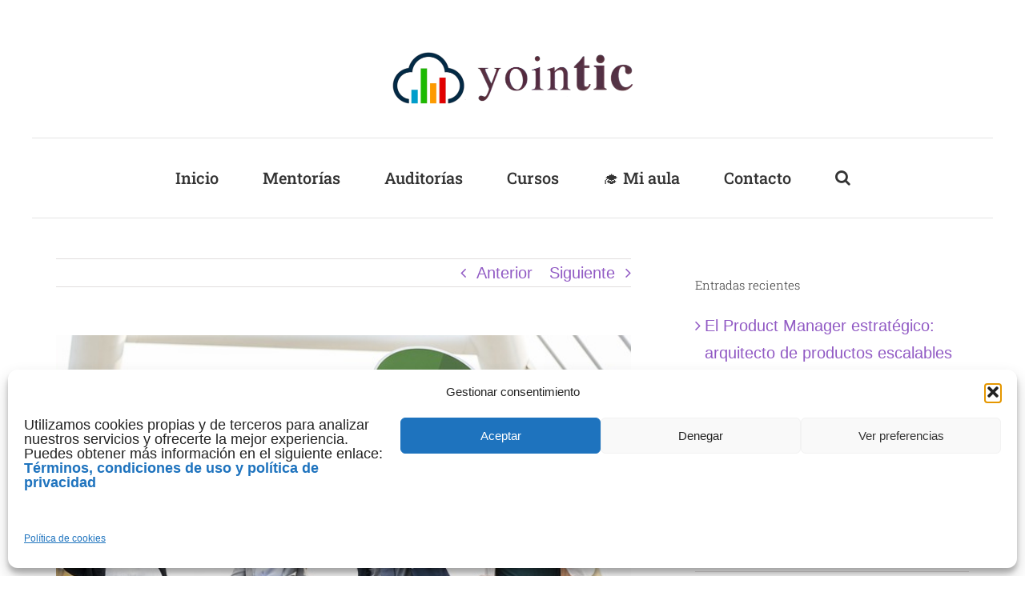

--- FILE ---
content_type: text/html; charset=UTF-8
request_url: https://yointic.com/video-marketing-cursos-tutoriales-yointic/
body_size: 45162
content:
<!DOCTYPE html>
<html class="avada-html-layout-boxed avada-html-header-position-top avada-is-100-percent-template" lang="es" prefix="og: http://ogp.me/ns# fb: http://ogp.me/ns/fb#" prefix="og: https://ogp.me/ns#">
<head>
	<meta http-equiv="X-UA-Compatible" content="IE=edge" />
	<meta http-equiv="Content-Type" content="text/html; charset=utf-8"/>
	<meta name="viewport" content="width=device-width, initial-scale=1" />
	
<!-- Optimización para motores de búsqueda de Rank Math -  https://rankmath.com/ -->
<title>Video Marketing - Cursos - Tutoriales - Estrategias</title>
<meta name="description" content="El video marketing se ha convertido en una estrategia muy importante para las empresas, es necesario saber cómo se planifica una estrategia optimizada."/>
<meta name="robots" content="follow, index, max-snippet:-1, max-video-preview:-1, max-image-preview:large"/>
<link rel="canonical" href="https://yointic.com/video-marketing-cursos-tutoriales-yointic/" />
<meta property="og:locale" content="es_ES" />
<meta property="og:type" content="article" />
<meta property="og:title" content="Video Marketing - Cursos - Tutoriales - Estrategias" />
<meta property="og:description" content="El video marketing se ha convertido en una estrategia muy importante para las empresas, es necesario saber cómo se planifica una estrategia optimizada." />
<meta property="og:url" content="https://yointic.com/video-marketing-cursos-tutoriales-yointic/" />
<meta property="article:section" content="News" />
<meta property="og:updated_time" content="2022-04-20T14:59:51+00:00" />
<meta property="og:image" content="https://yointic.com/wp-content/uploads/2020/12/man-3365371_640.jpg" />
<meta property="og:image:secure_url" content="https://yointic.com/wp-content/uploads/2020/12/man-3365371_640.jpg" />
<meta property="og:image:width" content="640" />
<meta property="og:image:height" content="410" />
<meta property="og:image:alt" content="Video marketing" />
<meta property="og:image:type" content="image/jpeg" />
<meta property="article:published_time" content="2021-07-01T15:51:41+00:00" />
<meta property="article:modified_time" content="2022-04-20T14:59:51+00:00" />
<meta name="twitter:card" content="summary_large_image" />
<meta name="twitter:title" content="Video Marketing - Cursos - Tutoriales - Estrategias" />
<meta name="twitter:description" content="El video marketing se ha convertido en una estrategia muy importante para las empresas, es necesario saber cómo se planifica una estrategia optimizada." />
<meta name="twitter:image" content="https://yointic.com/wp-content/uploads/2020/12/man-3365371_640.jpg" />
<script type="application/ld+json" class="rank-math-schema">{"@context":"https://schema.org","@graph":[{"@type":"Organization","@id":"https://yointic.com/#organization","name":"Yointic","logo":{"@type":"ImageObject","@id":"https://yointic.com/#logo","url":"http://yointic.com/wp-content/uploads/2020/09/Fotolia_100172058_XS.gif","contentUrl":"http://yointic.com/wp-content/uploads/2020/09/Fotolia_100172058_XS.gif","caption":"Yointic","inLanguage":"es","width":"185","height":"149"}},{"@type":"WebSite","@id":"https://yointic.com/#website","url":"https://yointic.com","name":"Yointic","publisher":{"@id":"https://yointic.com/#organization"},"inLanguage":"es"},{"@type":"ImageObject","@id":"https://yointic.com/wp-content/uploads/2020/12/man-3365371_640.jpg","url":"https://yointic.com/wp-content/uploads/2020/12/man-3365371_640.jpg","width":"640","height":"410","inLanguage":"es"},{"@type":"WebPage","@id":"https://yointic.com/video-marketing-cursos-tutoriales-yointic/#webpage","url":"https://yointic.com/video-marketing-cursos-tutoriales-yointic/","name":"Video Marketing - Cursos - Tutoriales - Estrategias","datePublished":"2021-07-01T15:51:41+00:00","dateModified":"2022-04-20T14:59:51+00:00","isPartOf":{"@id":"https://yointic.com/#website"},"primaryImageOfPage":{"@id":"https://yointic.com/wp-content/uploads/2020/12/man-3365371_640.jpg"},"inLanguage":"es"},{"@type":"Person","@id":"https://yointic.com/video-marketing-cursos-tutoriales-yointic/#author","name":"Yointic","description":"Consultor\u00eda y asesor\u00eda para empresas, startups y emprendedores. Herramientas de tecnolog\u00eda, capacitaciones impartidas por docentes de universidad con M\u00e1ster.","image":{"@type":"ImageObject","@id":"https://secure.gravatar.com/avatar/8955756689d62d833c997393ea228b135f7e8bd180ada6bec65cdc8acb609bb1?s=96&amp;d=mm&amp;r=g","url":"https://secure.gravatar.com/avatar/8955756689d62d833c997393ea228b135f7e8bd180ada6bec65cdc8acb609bb1?s=96&amp;d=mm&amp;r=g","caption":"Yointic","inLanguage":"es"},"sameAs":["https://yointic.com"],"worksFor":{"@id":"https://yointic.com/#organization"}},{"@type":"BlogPosting","headline":"Video Marketing - Cursos - Tutoriales - Estrategias","keywords":"Video marketing","datePublished":"2021-07-01T15:51:41+00:00","dateModified":"2022-04-20T14:59:51+00:00","articleSection":"Marketing digital, News","author":{"@id":"https://yointic.com/video-marketing-cursos-tutoriales-yointic/#author","name":"Yointic"},"publisher":{"@id":"https://yointic.com/#organization"},"description":"El video marketing se ha convertido en una estrategia muy importante para las empresas, es necesario saber c\u00f3mo se planifica una estrategia optimizada.","name":"Video Marketing - Cursos - Tutoriales - Estrategias","@id":"https://yointic.com/video-marketing-cursos-tutoriales-yointic/#richSnippet","isPartOf":{"@id":"https://yointic.com/video-marketing-cursos-tutoriales-yointic/#webpage"},"image":{"@id":"https://yointic.com/wp-content/uploads/2020/12/man-3365371_640.jpg"},"inLanguage":"es","mainEntityOfPage":{"@id":"https://yointic.com/video-marketing-cursos-tutoriales-yointic/#webpage"}}]}</script>
<!-- /Plugin Rank Math WordPress SEO -->

<link rel='dns-prefetch' href='//www.googletagmanager.com' />
<link rel='dns-prefetch' href='//pagead2.googlesyndication.com' />
<link rel="alternate" type="application/rss+xml" title=" &raquo; Feed" href="https://yointic.com/feed/" />
<link rel="alternate" type="application/rss+xml" title=" &raquo; Feed de los comentarios" href="https://yointic.com/comments/feed/" />
								<link rel="icon" href="https://yointic.com/wp-content/uploads/2024/04/Yointic-Marketing-Digital.jpg" type="image/jpeg" />
		
					<!-- Apple Touch Icon -->
						<link rel="apple-touch-icon" sizes="180x180" href="https://yointic.com/wp-content/uploads/2020/09/Fotolia_100172058_XS.gif" type="image/jpeg">
		
					<!-- Android Icon -->
						<link rel="icon" sizes="192x192" href="https://yointic.com/wp-content/uploads/2020/09/Fotolia_100172058_XS.gif" type="image/jpeg">
		
					<!-- MS Edge Icon -->
						<meta name="msapplication-TileImage" content="https://yointic.com/wp-content/uploads/2020/09/Fotolia_100172058_XS.gif" type="image/jpeg">
				<link rel="alternate" title="oEmbed (JSON)" type="application/json+oembed" href="https://yointic.com/wp-json/oembed/1.0/embed?url=https%3A%2F%2Fyointic.com%2Fvideo-marketing-cursos-tutoriales-yointic%2F" />
<link rel="alternate" title="oEmbed (XML)" type="text/xml+oembed" href="https://yointic.com/wp-json/oembed/1.0/embed?url=https%3A%2F%2Fyointic.com%2Fvideo-marketing-cursos-tutoriales-yointic%2F&#038;format=xml" />
					<meta name="description" content="¿Sabías que según recientes estudios, nada más y nada menos que el 81% de las marcas actuales realizan marketing a través de vídeos? Esto es realizable en diversas plataformas como Facebook, Twitter, Sanpchat, pero se encuentra con mayor concentración en la red de YouTube.

Actualmente alrededor de 100 millones de usuarios visualizan videos cada día. Según"/>
				
		<meta property="og:locale" content="es_ES"/>
		<meta property="og:type" content="article"/>
		<meta property="og:site_name" content=""/>
		<meta property="og:title" content="Video Marketing - Cursos - Tutoriales - Estrategias"/>
				<meta property="og:description" content="¿Sabías que según recientes estudios, nada más y nada menos que el 81% de las marcas actuales realizan marketing a través de vídeos? Esto es realizable en diversas plataformas como Facebook, Twitter, Sanpchat, pero se encuentra con mayor concentración en la red de YouTube.

Actualmente alrededor de 100 millones de usuarios visualizan videos cada día. Según"/>
				<meta property="og:url" content="https://yointic.com/video-marketing-cursos-tutoriales-yointic/"/>
										<meta property="article:published_time" content="2021-07-01T15:51:41+00:00"/>
							<meta property="article:modified_time" content="2022-04-20T14:59:51+00:00"/>
								<meta name="author" content="Yointic"/>
								<meta property="og:image" content="https://yointic.com/wp-content/uploads/2020/12/man-3365371_640.jpg"/>
		<meta property="og:image:width" content="640"/>
		<meta property="og:image:height" content="410"/>
		<meta property="og:image:type" content="image/jpeg"/>
				<style id='wp-img-auto-sizes-contain-inline-css' type='text/css'>
img:is([sizes=auto i],[sizes^="auto," i]){contain-intrinsic-size:3000px 1500px}
/*# sourceURL=wp-img-auto-sizes-contain-inline-css */
</style>
<link rel='stylesheet' id='sr7css-css' href='//yointic.com/wp-content/plugins/revslider/public/css/sr7.css?ver=6.7.36' type='text/css' media='all' />
<link rel='stylesheet' id='tutor-icon-css' href='https://yointic.com/wp-content/plugins/tutor/assets/css/tutor-icon.min.css?ver=3.9.6' type='text/css' media='all' />
<link rel='stylesheet' id='tutor-css' href='https://yointic.com/wp-content/plugins/tutor/assets/css/tutor.min.css?ver=3.9.6' type='text/css' media='all' />
<link rel='stylesheet' id='tutor-frontend-css' href='https://yointic.com/wp-content/plugins/tutor/assets/css/tutor-front.min.css?ver=3.9.6' type='text/css' media='all' />
<style id='tutor-frontend-inline-css' type='text/css'>
.mce-notification.mce-notification-error{display: none !important;}
:root{--tutor-color-primary:#3e64de;--tutor-color-primary-rgb:62, 100, 222;--tutor-color-primary-hover:#395bca;--tutor-color-primary-hover-rgb:57, 91, 202;--tutor-body-color:#212327;--tutor-body-color-rgb:33, 35, 39;--tutor-border-color:#cdcfd5;--tutor-border-color-rgb:205, 207, 213;--tutor-color-gray:#e3e5eb;--tutor-color-gray-rgb:227, 229, 235;}
/*# sourceURL=tutor-frontend-inline-css */
</style>
<link rel='stylesheet' id='cmplz-general-css' href='https://yointic.com/wp-content/plugins/complianz-gdpr/assets/css/cookieblocker.min.css?ver=1768470876' type='text/css' media='all' />
<link rel='stylesheet' id='ez-toc-css' href='https://yointic.com/wp-content/plugins/easy-table-of-contents/assets/css/screen.min.css?ver=2.0.80' type='text/css' media='all' />
<style id='ez-toc-inline-css' type='text/css'>
div#ez-toc-container .ez-toc-title {font-size: 120%;}div#ez-toc-container .ez-toc-title {font-weight: 500;}div#ez-toc-container ul li , div#ez-toc-container ul li a {font-size: 95%;}div#ez-toc-container ul li , div#ez-toc-container ul li a {font-weight: 500;}div#ez-toc-container nav ul ul li {font-size: 90%;}div#ez-toc-container {background: #fff;border: 1px solid #ddd;}div#ez-toc-container p.ez-toc-title , #ez-toc-container .ez_toc_custom_title_icon , #ez-toc-container .ez_toc_custom_toc_icon {color: #5b5b5b;}div#ez-toc-container ul.ez-toc-list a {color: #8224e3;}div#ez-toc-container ul.ez-toc-list a:hover {color: #120049;}div#ez-toc-container ul.ez-toc-list a:visited {color: #428bca;}.ez-toc-counter nav ul li a::before {color: ;}.ez-toc-box-title {font-weight: bold; margin-bottom: 10px; text-align: center; text-transform: uppercase; letter-spacing: 1px; color: #666; padding-bottom: 5px;position:absolute;top:-4%;left:5%;background-color: inherit;transition: top 0.3s ease;}.ez-toc-box-title.toc-closed {top:-25%;}
.ez-toc-container-direction {direction: ltr;}.ez-toc-counter ul {direction: ltr;counter-reset: item ;}.ez-toc-counter nav ul li a::before {content: counter(item, circle) '  ';margin-right: .2em; counter-increment: item;flex-grow: 0;flex-shrink: 0;float: left; }.ez-toc-widget-direction {direction: ltr;}.ez-toc-widget-container ul {direction: ltr;counter-reset: item ;}.ez-toc-widget-container nav ul li a::before {content: counter(item, circle) '  ';margin-right: .2em; counter-increment: item;flex-grow: 0;flex-shrink: 0;float: left; }
/*# sourceURL=ez-toc-inline-css */
</style>
<link rel='stylesheet' id='fusion-dynamic-css-css' href='https://yointic.com/wp-content/uploads/fusion-styles/7135ae1dbbe1292b0191da01ae2797ed.min.css?ver=3.14.2' type='text/css' media='all' />
<script type="text/javascript" src="//yointic.com/wp-content/plugins/revslider/public/js/libs/tptools.js?ver=6.7.36" id="tp-tools-js" async="async" data-wp-strategy="async"></script>
<script type="text/javascript" src="//yointic.com/wp-content/plugins/revslider/public/js/sr7.js?ver=6.7.36" id="sr7-js" async="async" data-wp-strategy="async"></script>

<!-- Fragmento de código de la etiqueta de Google (gtag.js) añadida por Site Kit -->
<!-- Fragmento de código de Google Analytics añadido por Site Kit -->
<script type="text/javascript" src="https://www.googletagmanager.com/gtag/js?id=GT-K52XQD6" id="google_gtagjs-js" async></script>
<script type="text/javascript" id="google_gtagjs-js-after">
/* <![CDATA[ */
window.dataLayer = window.dataLayer || [];function gtag(){dataLayer.push(arguments);}
gtag("set","linker",{"domains":["yointic.com"]});
gtag("js", new Date());
gtag("set", "developer_id.dZTNiMT", true);
gtag("config", "GT-K52XQD6", {"googlesitekit_post_categories":"News; Marketing digital","googlesitekit_post_date":"20210701"});
//# sourceURL=google_gtagjs-js-after
/* ]]> */
</script>
<link rel="https://api.w.org/" href="https://yointic.com/wp-json/" /><link rel="alternate" title="JSON" type="application/json" href="https://yointic.com/wp-json/wp/v2/posts/3671" /><link rel="EditURI" type="application/rsd+xml" title="RSD" href="https://yointic.com/xmlrpc.php?rsd" />
<meta name="generator" content="WordPress 6.9" />
<meta name="generator" content="TutorLMS 3.9.6" />
<link rel='shortlink' href='https://yointic.com/?p=3671' />
<meta name="generator" content="Site Kit by Google 1.171.0" />			<style>.cmplz-hidden {
					display: none !important;
				}</style><style type="text/css" id="css-fb-visibility">@media screen and (max-width: 640px){.fusion-no-small-visibility{display:none !important;}body .sm-text-align-center{text-align:center !important;}body .sm-text-align-left{text-align:left !important;}body .sm-text-align-right{text-align:right !important;}body .sm-text-align-justify{text-align:justify !important;}body .sm-flex-align-center{justify-content:center !important;}body .sm-flex-align-flex-start{justify-content:flex-start !important;}body .sm-flex-align-flex-end{justify-content:flex-end !important;}body .sm-mx-auto{margin-left:auto !important;margin-right:auto !important;}body .sm-ml-auto{margin-left:auto !important;}body .sm-mr-auto{margin-right:auto !important;}body .fusion-absolute-position-small{position:absolute;width:100%;}.awb-sticky.awb-sticky-small{ position: sticky; top: var(--awb-sticky-offset,0); }}@media screen and (min-width: 641px) and (max-width: 1024px){.fusion-no-medium-visibility{display:none !important;}body .md-text-align-center{text-align:center !important;}body .md-text-align-left{text-align:left !important;}body .md-text-align-right{text-align:right !important;}body .md-text-align-justify{text-align:justify !important;}body .md-flex-align-center{justify-content:center !important;}body .md-flex-align-flex-start{justify-content:flex-start !important;}body .md-flex-align-flex-end{justify-content:flex-end !important;}body .md-mx-auto{margin-left:auto !important;margin-right:auto !important;}body .md-ml-auto{margin-left:auto !important;}body .md-mr-auto{margin-right:auto !important;}body .fusion-absolute-position-medium{position:absolute;width:100%;}.awb-sticky.awb-sticky-medium{ position: sticky; top: var(--awb-sticky-offset,0); }}@media screen and (min-width: 1025px){.fusion-no-large-visibility{display:none !important;}body .lg-text-align-center{text-align:center !important;}body .lg-text-align-left{text-align:left !important;}body .lg-text-align-right{text-align:right !important;}body .lg-text-align-justify{text-align:justify !important;}body .lg-flex-align-center{justify-content:center !important;}body .lg-flex-align-flex-start{justify-content:flex-start !important;}body .lg-flex-align-flex-end{justify-content:flex-end !important;}body .lg-mx-auto{margin-left:auto !important;margin-right:auto !important;}body .lg-ml-auto{margin-left:auto !important;}body .lg-mr-auto{margin-right:auto !important;}body .fusion-absolute-position-large{position:absolute;width:100%;}.awb-sticky.awb-sticky-large{ position: sticky; top: var(--awb-sticky-offset,0); }}</style>
<!-- Metaetiquetas de Google AdSense añadidas por Site Kit -->
<meta name="google-adsense-platform-account" content="ca-host-pub-2644536267352236">
<meta name="google-adsense-platform-domain" content="sitekit.withgoogle.com">
<!-- Acabar con las metaetiquetas de Google AdSense añadidas por Site Kit -->

<!-- Fragmento de código de Google Adsense añadido por Site Kit -->
<script type="text/javascript" async="async" src="https://pagead2.googlesyndication.com/pagead/js/adsbygoogle.js?client=ca-pub-9441944779686727&amp;host=ca-host-pub-2644536267352236" crossorigin="anonymous"></script>

<!-- Final del fragmento de código de Google Adsense añadido por Site Kit -->
<link rel="preconnect" href="https://fonts.googleapis.com">
<link rel="preconnect" href="https://fonts.gstatic.com/" crossorigin>
<meta name="generator" content="Powered by Slider Revolution 6.7.36 - responsive, Mobile-Friendly Slider Plugin for WordPress with comfortable drag and drop interface." />
<script>
	window._tpt			??= {};
	window.SR7			??= {};
	_tpt.R				??= {};
	_tpt.R.fonts		??= {};
	_tpt.R.fonts.customFonts??= {};
	SR7.devMode			=  false;
	SR7.F 				??= {};
	SR7.G				??= {};
	SR7.LIB				??= {};
	SR7.E				??= {};
	SR7.E.gAddons		??= {};
	SR7.E.php 			??= {};
	SR7.E.nonce			= 'b595f82f5a';
	SR7.E.ajaxurl		= 'https://yointic.com/wp-admin/admin-ajax.php';
	SR7.E.resturl		= 'https://yointic.com/wp-json/';
	SR7.E.slug_path		= 'revslider/revslider.php';
	SR7.E.slug			= 'revslider';
	SR7.E.plugin_url	= 'https://yointic.com/wp-content/plugins/revslider/';
	SR7.E.wp_plugin_url = 'https://yointic.com/wp-content/plugins/';
	SR7.E.revision		= '6.7.36';
	SR7.E.fontBaseUrl	= '';
	SR7.G.breakPoints 	= [1240,1024,778,480];
	SR7.G.fSUVW 		= false;
	SR7.E.modules 		= ['module','page','slide','layer','draw','animate','srtools','canvas','defaults','carousel','navigation','media','modifiers','migration'];
	SR7.E.libs 			= ['WEBGL'];
	SR7.E.css 			= ['csslp','cssbtns','cssfilters','cssnav','cssmedia'];
	SR7.E.resources		= {};
	SR7.E.ytnc			= false;
	SR7.JSON			??= {};
/*! Slider Revolution 7.0 - Page Processor */
!function(){"use strict";window.SR7??={},window._tpt??={},SR7.version="Slider Revolution 6.7.16",_tpt.getMobileZoom=()=>_tpt.is_mobile?document.documentElement.clientWidth/window.innerWidth:1,_tpt.getWinDim=function(t){_tpt.screenHeightWithUrlBar??=window.innerHeight;let e=SR7.F?.modal?.visible&&SR7.M[SR7.F.module.getIdByAlias(SR7.F.modal.requested)];_tpt.scrollBar=window.innerWidth!==document.documentElement.clientWidth||e&&window.innerWidth!==e.c.module.clientWidth,_tpt.winW=_tpt.getMobileZoom()*window.innerWidth-(_tpt.scrollBar||"prepare"==t?_tpt.scrollBarW??_tpt.mesureScrollBar():0),_tpt.winH=_tpt.getMobileZoom()*window.innerHeight,_tpt.winWAll=document.documentElement.clientWidth},_tpt.getResponsiveLevel=function(t,e){return SR7.G.fSUVW?_tpt.closestGE(t,window.innerWidth):_tpt.closestGE(t,_tpt.winWAll)},_tpt.mesureScrollBar=function(){let t=document.createElement("div");return t.className="RSscrollbar-measure",t.style.width="100px",t.style.height="100px",t.style.overflow="scroll",t.style.position="absolute",t.style.top="-9999px",document.body.appendChild(t),_tpt.scrollBarW=t.offsetWidth-t.clientWidth,document.body.removeChild(t),_tpt.scrollBarW},_tpt.loadCSS=async function(t,e,s){return s?_tpt.R.fonts.required[e].status=1:(_tpt.R[e]??={},_tpt.R[e].status=1),new Promise(((i,n)=>{if(_tpt.isStylesheetLoaded(t))s?_tpt.R.fonts.required[e].status=2:_tpt.R[e].status=2,i();else{const o=document.createElement("link");o.rel="stylesheet";let l="text",r="css";o["type"]=l+"/"+r,o.href=t,o.onload=()=>{s?_tpt.R.fonts.required[e].status=2:_tpt.R[e].status=2,i()},o.onerror=()=>{s?_tpt.R.fonts.required[e].status=3:_tpt.R[e].status=3,n(new Error(`Failed to load CSS: ${t}`))},document.head.appendChild(o)}}))},_tpt.addContainer=function(t){const{tag:e="div",id:s,class:i,datas:n,textContent:o,iHTML:l}=t,r=document.createElement(e);if(s&&""!==s&&(r.id=s),i&&""!==i&&(r.className=i),n)for(const[t,e]of Object.entries(n))"style"==t?r.style.cssText=e:r.setAttribute(`data-${t}`,e);return o&&(r.textContent=o),l&&(r.innerHTML=l),r},_tpt.collector=function(){return{fragment:new DocumentFragment,add(t){var e=_tpt.addContainer(t);return this.fragment.appendChild(e),e},append(t){t.appendChild(this.fragment)}}},_tpt.isStylesheetLoaded=function(t){let e=t.split("?")[0];return Array.from(document.querySelectorAll('link[rel="stylesheet"], link[rel="preload"]')).some((t=>t.href.split("?")[0]===e))},_tpt.preloader={requests:new Map,preloaderTemplates:new Map,show:function(t,e){if(!e||!t)return;const{type:s,color:i}=e;if(s<0||"off"==s)return;const n=`preloader_${s}`;let o=this.preloaderTemplates.get(n);o||(o=this.build(s,i),this.preloaderTemplates.set(n,o)),this.requests.has(t)||this.requests.set(t,{count:0});const l=this.requests.get(t);clearTimeout(l.timer),l.count++,1===l.count&&(l.timer=setTimeout((()=>{l.preloaderClone=o.cloneNode(!0),l.anim&&l.anim.kill(),void 0!==_tpt.gsap?l.anim=_tpt.gsap.fromTo(l.preloaderClone,1,{opacity:0},{opacity:1}):l.preloaderClone.classList.add("sr7-fade-in"),t.appendChild(l.preloaderClone)}),150))},hide:function(t){if(!this.requests.has(t))return;const e=this.requests.get(t);e.count--,e.count<0&&(e.count=0),e.anim&&e.anim.kill(),0===e.count&&(clearTimeout(e.timer),e.preloaderClone&&(e.preloaderClone.classList.remove("sr7-fade-in"),e.anim=_tpt.gsap.to(e.preloaderClone,.3,{opacity:0,onComplete:function(){e.preloaderClone.remove()}})))},state:function(t){if(!this.requests.has(t))return!1;return this.requests.get(t).count>0},build:(t,e="#ffffff",s="")=>{if(t<0||"off"===t)return null;const i=parseInt(t);if(t="prlt"+i,isNaN(i))return null;if(_tpt.loadCSS(SR7.E.plugin_url+"public/css/preloaders/t"+i+".css","preloader_"+t),isNaN(i)||i<6){const n=`background-color:${e}`,o=1===i||2==i?n:"",l=3===i||4==i?n:"",r=_tpt.collector();["dot1","dot2","bounce1","bounce2","bounce3"].forEach((t=>r.add({tag:"div",class:t,datas:{style:l}})));const d=_tpt.addContainer({tag:"sr7-prl",class:`${t} ${s}`,datas:{style:o}});return r.append(d),d}{let n={};if(7===i){let t;e.startsWith("#")?(t=e.replace("#",""),t=`rgba(${parseInt(t.substring(0,2),16)}, ${parseInt(t.substring(2,4),16)}, ${parseInt(t.substring(4,6),16)}, `):e.startsWith("rgb")&&(t=e.slice(e.indexOf("(")+1,e.lastIndexOf(")")).split(",").map((t=>t.trim())),t=`rgba(${t[0]}, ${t[1]}, ${t[2]}, `),t&&(n.style=`border-top-color: ${t}0.65); border-bottom-color: ${t}0.15); border-left-color: ${t}0.65); border-right-color: ${t}0.15)`)}else 12===i&&(n.style=`background:${e}`);const o=[10,0,4,2,5,9,0,4,4,2][i-6],l=_tpt.collector(),r=l.add({tag:"div",class:"sr7-prl-inner",datas:n});Array.from({length:o}).forEach((()=>r.appendChild(l.add({tag:"span",datas:{style:`background:${e}`}}))));const d=_tpt.addContainer({tag:"sr7-prl",class:`${t} ${s}`});return l.append(d),d}}},SR7.preLoader={show:(t,e)=>{"off"!==(SR7.M[t]?.settings?.pLoader?.type??"off")&&_tpt.preloader.show(e||SR7.M[t].c.module,SR7.M[t]?.settings?.pLoader??{color:"#fff",type:10})},hide:(t,e)=>{"off"!==(SR7.M[t]?.settings?.pLoader?.type??"off")&&_tpt.preloader.hide(e||SR7.M[t].c.module)},state:(t,e)=>_tpt.preloader.state(e||SR7.M[t].c.module)},_tpt.prepareModuleHeight=function(t){window.SR7.M??={},window.SR7.M[t.id]??={},"ignore"==t.googleFont&&(SR7.E.ignoreGoogleFont=!0);let e=window.SR7.M[t.id];if(null==_tpt.scrollBarW&&_tpt.mesureScrollBar(),e.c??={},e.states??={},e.settings??={},e.settings.size??={},t.fixed&&(e.settings.fixed=!0),e.c.module=document.querySelector("sr7-module#"+t.id),e.c.adjuster=e.c.module.getElementsByTagName("sr7-adjuster")[0],e.c.content=e.c.module.getElementsByTagName("sr7-content")[0],"carousel"==t.type&&(e.c.carousel=e.c.content.getElementsByTagName("sr7-carousel")[0]),null==e.c.module||null==e.c.module)return;t.plType&&t.plColor&&(e.settings.pLoader={type:t.plType,color:t.plColor}),void 0===t.plType||"off"===t.plType||SR7.preLoader.state(t.id)&&SR7.preLoader.state(t.id,e.c.module)||SR7.preLoader.show(t.id,e.c.module),_tpt.winW||_tpt.getWinDim("prepare"),_tpt.getWinDim();let s=""+e.c.module.dataset?.modal;"modal"==s||"true"==s||"undefined"!==s&&"false"!==s||(e.settings.size.fullWidth=t.size.fullWidth,e.LEV??=_tpt.getResponsiveLevel(window.SR7.G.breakPoints,t.id),t.vpt=_tpt.fillArray(t.vpt,5),e.settings.vPort=t.vpt[e.LEV],void 0!==t.el&&"720"==t.el[4]&&t.gh[4]!==t.el[4]&&"960"==t.el[3]&&t.gh[3]!==t.el[3]&&"768"==t.el[2]&&t.gh[2]!==t.el[2]&&delete t.el,e.settings.size.height=null==t.el||null==t.el[e.LEV]||0==t.el[e.LEV]||"auto"==t.el[e.LEV]?_tpt.fillArray(t.gh,5,-1):_tpt.fillArray(t.el,5,-1),e.settings.size.width=_tpt.fillArray(t.gw,5,-1),e.settings.size.minHeight=_tpt.fillArray(t.mh??[0],5,-1),e.cacheSize={fullWidth:e.settings.size?.fullWidth,fullHeight:e.settings.size?.fullHeight},void 0!==t.off&&(t.off?.t&&(e.settings.size.m??={})&&(e.settings.size.m.t=t.off.t),t.off?.b&&(e.settings.size.m??={})&&(e.settings.size.m.b=t.off.b),t.off?.l&&(e.settings.size.p??={})&&(e.settings.size.p.l=t.off.l),t.off?.r&&(e.settings.size.p??={})&&(e.settings.size.p.r=t.off.r),e.offsetPrepared=!0),_tpt.updatePMHeight(t.id,t,!0))},_tpt.updatePMHeight=(t,e,s)=>{let i=SR7.M[t];var n=i.settings.size.fullWidth?_tpt.winW:i.c.module.parentNode.offsetWidth;n=0===n||isNaN(n)?_tpt.winW:n;let o=i.settings.size.width[i.LEV]||i.settings.size.width[i.LEV++]||i.settings.size.width[i.LEV--]||n,l=i.settings.size.height[i.LEV]||i.settings.size.height[i.LEV++]||i.settings.size.height[i.LEV--]||0,r=i.settings.size.minHeight[i.LEV]||i.settings.size.minHeight[i.LEV++]||i.settings.size.minHeight[i.LEV--]||0;if(l="auto"==l?0:l,l=parseInt(l),"carousel"!==e.type&&(n-=parseInt(e.onw??0)||0),i.MP=!i.settings.size.fullWidth&&n<o||_tpt.winW<o?Math.min(1,n/o):1,e.size.fullScreen||e.size.fullHeight){let t=parseInt(e.fho)||0,s=(""+e.fho).indexOf("%")>-1;e.newh=_tpt.winH-(s?_tpt.winH*t/100:t)}else e.newh=i.MP*Math.max(l,r);if(e.newh+=(parseInt(e.onh??0)||0)+(parseInt(e.carousel?.pt)||0)+(parseInt(e.carousel?.pb)||0),void 0!==e.slideduration&&(e.newh=Math.max(e.newh,parseInt(e.slideduration)/3)),e.shdw&&_tpt.buildShadow(e.id,e),i.c.adjuster.style.height=e.newh+"px",i.c.module.style.height=e.newh+"px",i.c.content.style.height=e.newh+"px",i.states.heightPrepared=!0,i.dims??={},i.dims.moduleRect=i.c.module.getBoundingClientRect(),i.c.content.style.left="-"+i.dims.moduleRect.left+"px",!i.settings.size.fullWidth)return s&&requestAnimationFrame((()=>{n!==i.c.module.parentNode.offsetWidth&&_tpt.updatePMHeight(e.id,e)})),void _tpt.bgStyle(e.id,e,window.innerWidth==_tpt.winW,!0);_tpt.bgStyle(e.id,e,window.innerWidth==_tpt.winW,!0),requestAnimationFrame((function(){s&&requestAnimationFrame((()=>{n!==i.c.module.parentNode.offsetWidth&&_tpt.updatePMHeight(e.id,e)}))})),i.earlyResizerFunction||(i.earlyResizerFunction=function(){requestAnimationFrame((function(){_tpt.getWinDim(),_tpt.moduleDefaults(e.id,e),_tpt.updateSlideBg(t,!0)}))},window.addEventListener("resize",i.earlyResizerFunction))},_tpt.buildShadow=function(t,e){let s=SR7.M[t];null==s.c.shadow&&(s.c.shadow=document.createElement("sr7-module-shadow"),s.c.shadow.classList.add("sr7-shdw-"+e.shdw),s.c.content.appendChild(s.c.shadow))},_tpt.bgStyle=async(t,e,s,i,n)=>{const o=SR7.M[t];if((e=e??o.settings).fixed&&!o.c.module.classList.contains("sr7-top-fixed")&&(o.c.module.classList.add("sr7-top-fixed"),o.c.module.style.position="fixed",o.c.module.style.width="100%",o.c.module.style.top="0px",o.c.module.style.left="0px",o.c.module.style.pointerEvents="none",o.c.module.style.zIndex=5e3,o.c.content.style.pointerEvents="none"),null==o.c.bgcanvas){let t=document.createElement("sr7-module-bg"),l=!1;if("string"==typeof e?.bg?.color&&e?.bg?.color.includes("{"))if(_tpt.gradient&&_tpt.gsap)e.bg.color=_tpt.gradient.convert(e.bg.color);else try{let t=JSON.parse(e.bg.color);(t?.orig||t?.string)&&(e.bg.color=JSON.parse(e.bg.color))}catch(t){return}let r="string"==typeof e?.bg?.color?e?.bg?.color||"transparent":e?.bg?.color?.string??e?.bg?.color?.orig??e?.bg?.color?.color??"transparent";if(t.style["background"+(String(r).includes("grad")?"":"Color")]=r,("transparent"!==r||n)&&(l=!0),o.offsetPrepared&&(t.style.visibility="hidden"),e?.bg?.image?.src&&(t.style.backgroundImage=`url(${e?.bg?.image.src})`,t.style.backgroundSize=""==(e.bg.image?.size??"")?"cover":e.bg.image.size,t.style.backgroundPosition=e.bg.image.position,t.style.backgroundRepeat=""==e.bg.image.repeat||null==e.bg.image.repeat?"no-repeat":e.bg.image.repeat,l=!0),!l)return;o.c.bgcanvas=t,e.size.fullWidth?t.style.width=_tpt.winW-(s&&_tpt.winH<document.body.offsetHeight?_tpt.scrollBarW:0)+"px":i&&(t.style.width=o.c.module.offsetWidth+"px"),e.sbt?.use?o.c.content.appendChild(o.c.bgcanvas):o.c.module.appendChild(o.c.bgcanvas)}o.c.bgcanvas.style.height=void 0!==e.newh?e.newh+"px":("carousel"==e.type?o.dims.module.h:o.dims.content.h)+"px",o.c.bgcanvas.style.left=!s&&e.sbt?.use||o.c.bgcanvas.closest("SR7-CONTENT")?"0px":"-"+(o?.dims?.moduleRect?.left??0)+"px"},_tpt.updateSlideBg=function(t,e){const s=SR7.M[t];let i=s.settings;s?.c?.bgcanvas&&(i.size.fullWidth?s.c.bgcanvas.style.width=_tpt.winW-(e&&_tpt.winH<document.body.offsetHeight?_tpt.scrollBarW:0)+"px":preparing&&(s.c.bgcanvas.style.width=s.c.module.offsetWidth+"px"))},_tpt.moduleDefaults=(t,e)=>{let s=SR7.M[t];null!=s&&null!=s.c&&null!=s.c.module&&(s.dims??={},s.dims.moduleRect=s.c.module.getBoundingClientRect(),s.c.content.style.left="-"+s.dims.moduleRect.left+"px",s.c.content.style.width=_tpt.winW-_tpt.scrollBarW+"px","carousel"==e.type&&(s.c.module.style.overflow="visible"),_tpt.bgStyle(t,e,window.innerWidth==_tpt.winW))},_tpt.getOffset=t=>{var e=t.getBoundingClientRect(),s=window.pageXOffset||document.documentElement.scrollLeft,i=window.pageYOffset||document.documentElement.scrollTop;return{top:e.top+i,left:e.left+s}},_tpt.fillArray=function(t,e){let s,i;t=Array.isArray(t)?t:[t];let n=Array(e),o=t.length;for(i=0;i<t.length;i++)n[i+(e-o)]=t[i],null==s&&"#"!==t[i]&&(s=t[i]);for(let t=0;t<e;t++)void 0!==n[t]&&"#"!=n[t]||(n[t]=s),s=n[t];return n},_tpt.closestGE=function(t,e){let s=Number.MAX_VALUE,i=-1;for(let n=0;n<t.length;n++)t[n]-1>=e&&t[n]-1-e<s&&(s=t[n]-1-e,i=n);return++i}}();</script>
		<style type="text/css" id="wp-custom-css">
			/* =======================
   Estilos Generales
   ======================= */
* {
    margin: 0;
    padding: 0;
    box-sizing: border-box;
}

body {
    font-family: 'Segoe UI', Tahoma, Geneva, Verdana, sans-serif;
    line-height: 1.7;
    background-color: #f4f6f8;
    color: #333;
    padding: 2rem 0;
}

.container {
    max-width: 1000px;
    margin: auto;
    padding: 2rem;
    background-color: #fff;
    border-radius: 12px;
    box-shadow: 0 10px 30px rgba(0, 0, 0, 0.08);
}

h1, h2, h3 {
    color: #1a1a1a;
    margin-top: 2rem;
    line-height: 1.2;
}

h1 {
    font-size: 2.5rem;
    text-align: center;
    color: #0073e6;
    margin-bottom: 1.5rem;
}

h2 {
    font-size: 2rem;
    border-bottom: 2px solid #e0e0e0;
    padding-bottom: 0.5rem;
    color: #222;
}

p {
    font-size: 1.1rem;
    margin-bottom: 1rem;
}

ul, ol {
    padding-left: 1.5rem;
    margin-bottom: 1.5rem;
}

li {
    margin-bottom: 0.5rem;
}

blockquote {
    background: #f9f9f9;
    border-left: 6px solid #0073e6;
    padding: 1rem 1.5rem;
    margin: 1.5rem 0;
    font-style: italic;
    color: #555;
    border-radius: 4px;
    font-size: 1.1rem;
}

a {
    color: #0073e6;
    text-decoration: none;
}

a:hover {
    text-decoration: underline;
}

/* =======================
   Test Interactivo
   ======================= */
.test-container {
    background-color: #f8f8ff;
    border: 1px solid #ddd;
    padding: 1.5rem;
    border-radius: 10px;
    margin-top: 2rem;
    animation: fadeIn 0.5s ease-in-out;
}

.test-title {
    font-weight: bold;
    font-size: 1.2rem;
    margin-bottom: 1rem;
    color: #333;
}

.question {
    margin-bottom: 1.2rem;
}

.answers label {
    display: block;
    margin-left: 1.5rem;
    margin-top: 0.3rem;
    cursor: pointer;
}

button.submit-btn {
    background-color: #0073e6;
    color: white;
    padding: 0.6rem 1.2rem;
    border: none;
    border-radius: 6px;
    cursor: pointer;
    font-size: 1rem;
    transition: background-color 0.3s ease;
}

button.submit-btn:hover {
    background-color: #005bb5;
}

#results {
    margin-top: 1.5rem;
    padding: 1rem;
    background-color: #eef6ff;
    border-left: 4px solid #0073e6;
    border-radius: 6px;
    font-size: 1rem;
}

.correct {
    color: green;
    font-weight: bold;
}

.incorrect {
    color: red;
    font-weight: bold;
}

/* =======================
   Animaciones
   ======================= */
@keyframes fadeIn {
    from { opacity: 0; transform: translateY(10px); }
    to { opacity: 1; transform: translateY(0); }
}		</style>
				<script type="text/javascript">
			var doc = document.documentElement;
			doc.setAttribute( 'data-useragent', navigator.userAgent );
		</script>
		
	<style id='global-styles-inline-css' type='text/css'>
:root{--wp--preset--aspect-ratio--square: 1;--wp--preset--aspect-ratio--4-3: 4/3;--wp--preset--aspect-ratio--3-4: 3/4;--wp--preset--aspect-ratio--3-2: 3/2;--wp--preset--aspect-ratio--2-3: 2/3;--wp--preset--aspect-ratio--16-9: 16/9;--wp--preset--aspect-ratio--9-16: 9/16;--wp--preset--color--black: #000000;--wp--preset--color--cyan-bluish-gray: #abb8c3;--wp--preset--color--white: #ffffff;--wp--preset--color--pale-pink: #f78da7;--wp--preset--color--vivid-red: #cf2e2e;--wp--preset--color--luminous-vivid-orange: #ff6900;--wp--preset--color--luminous-vivid-amber: #fcb900;--wp--preset--color--light-green-cyan: #7bdcb5;--wp--preset--color--vivid-green-cyan: #00d084;--wp--preset--color--pale-cyan-blue: #8ed1fc;--wp--preset--color--vivid-cyan-blue: #0693e3;--wp--preset--color--vivid-purple: #9b51e0;--wp--preset--color--awb-color-1: #ffffff;--wp--preset--color--awb-color-2: #f6f6f6;--wp--preset--color--awb-color-3: #ebeaea;--wp--preset--color--awb-color-4: #e0dede;--wp--preset--color--awb-color-5: #a0ce4e;--wp--preset--color--awb-color-6: #747474;--wp--preset--color--awb-color-7: #444444;--wp--preset--color--awb-color-8: #333333;--wp--preset--color--awb-color-custom-10: rgba(235,234,234,0.8);--wp--preset--color--awb-color-custom-11: #8c8989;--wp--preset--color--awb-color-custom-12: #bfbfbf;--wp--preset--color--awb-color-custom-13: #e2e2e2;--wp--preset--color--awb-color-custom-14: #e8e8e8;--wp--preset--color--awb-color-custom-15: #f8f8f8;--wp--preset--color--awb-color-custom-16: #bebdbd;--wp--preset--color--awb-color-custom-17: #646464;--wp--preset--color--awb-color-custom-18: #f9f9f9;--wp--preset--gradient--vivid-cyan-blue-to-vivid-purple: linear-gradient(135deg,rgb(6,147,227) 0%,rgb(155,81,224) 100%);--wp--preset--gradient--light-green-cyan-to-vivid-green-cyan: linear-gradient(135deg,rgb(122,220,180) 0%,rgb(0,208,130) 100%);--wp--preset--gradient--luminous-vivid-amber-to-luminous-vivid-orange: linear-gradient(135deg,rgb(252,185,0) 0%,rgb(255,105,0) 100%);--wp--preset--gradient--luminous-vivid-orange-to-vivid-red: linear-gradient(135deg,rgb(255,105,0) 0%,rgb(207,46,46) 100%);--wp--preset--gradient--very-light-gray-to-cyan-bluish-gray: linear-gradient(135deg,rgb(238,238,238) 0%,rgb(169,184,195) 100%);--wp--preset--gradient--cool-to-warm-spectrum: linear-gradient(135deg,rgb(74,234,220) 0%,rgb(151,120,209) 20%,rgb(207,42,186) 40%,rgb(238,44,130) 60%,rgb(251,105,98) 80%,rgb(254,248,76) 100%);--wp--preset--gradient--blush-light-purple: linear-gradient(135deg,rgb(255,206,236) 0%,rgb(152,150,240) 100%);--wp--preset--gradient--blush-bordeaux: linear-gradient(135deg,rgb(254,205,165) 0%,rgb(254,45,45) 50%,rgb(107,0,62) 100%);--wp--preset--gradient--luminous-dusk: linear-gradient(135deg,rgb(255,203,112) 0%,rgb(199,81,192) 50%,rgb(65,88,208) 100%);--wp--preset--gradient--pale-ocean: linear-gradient(135deg,rgb(255,245,203) 0%,rgb(182,227,212) 50%,rgb(51,167,181) 100%);--wp--preset--gradient--electric-grass: linear-gradient(135deg,rgb(202,248,128) 0%,rgb(113,206,126) 100%);--wp--preset--gradient--midnight: linear-gradient(135deg,rgb(2,3,129) 0%,rgb(40,116,252) 100%);--wp--preset--font-size--small: 15px;--wp--preset--font-size--medium: 20px;--wp--preset--font-size--large: 30px;--wp--preset--font-size--x-large: 42px;--wp--preset--font-size--normal: 20px;--wp--preset--font-size--xlarge: 40px;--wp--preset--font-size--huge: 60px;--wp--preset--spacing--20: 0.44rem;--wp--preset--spacing--30: 0.67rem;--wp--preset--spacing--40: 1rem;--wp--preset--spacing--50: 1.5rem;--wp--preset--spacing--60: 2.25rem;--wp--preset--spacing--70: 3.38rem;--wp--preset--spacing--80: 5.06rem;--wp--preset--shadow--natural: 6px 6px 9px rgba(0, 0, 0, 0.2);--wp--preset--shadow--deep: 12px 12px 50px rgba(0, 0, 0, 0.4);--wp--preset--shadow--sharp: 6px 6px 0px rgba(0, 0, 0, 0.2);--wp--preset--shadow--outlined: 6px 6px 0px -3px rgb(255, 255, 255), 6px 6px rgb(0, 0, 0);--wp--preset--shadow--crisp: 6px 6px 0px rgb(0, 0, 0);}:where(.is-layout-flex){gap: 0.5em;}:where(.is-layout-grid){gap: 0.5em;}body .is-layout-flex{display: flex;}.is-layout-flex{flex-wrap: wrap;align-items: center;}.is-layout-flex > :is(*, div){margin: 0;}body .is-layout-grid{display: grid;}.is-layout-grid > :is(*, div){margin: 0;}:where(.wp-block-columns.is-layout-flex){gap: 2em;}:where(.wp-block-columns.is-layout-grid){gap: 2em;}:where(.wp-block-post-template.is-layout-flex){gap: 1.25em;}:where(.wp-block-post-template.is-layout-grid){gap: 1.25em;}.has-black-color{color: var(--wp--preset--color--black) !important;}.has-cyan-bluish-gray-color{color: var(--wp--preset--color--cyan-bluish-gray) !important;}.has-white-color{color: var(--wp--preset--color--white) !important;}.has-pale-pink-color{color: var(--wp--preset--color--pale-pink) !important;}.has-vivid-red-color{color: var(--wp--preset--color--vivid-red) !important;}.has-luminous-vivid-orange-color{color: var(--wp--preset--color--luminous-vivid-orange) !important;}.has-luminous-vivid-amber-color{color: var(--wp--preset--color--luminous-vivid-amber) !important;}.has-light-green-cyan-color{color: var(--wp--preset--color--light-green-cyan) !important;}.has-vivid-green-cyan-color{color: var(--wp--preset--color--vivid-green-cyan) !important;}.has-pale-cyan-blue-color{color: var(--wp--preset--color--pale-cyan-blue) !important;}.has-vivid-cyan-blue-color{color: var(--wp--preset--color--vivid-cyan-blue) !important;}.has-vivid-purple-color{color: var(--wp--preset--color--vivid-purple) !important;}.has-black-background-color{background-color: var(--wp--preset--color--black) !important;}.has-cyan-bluish-gray-background-color{background-color: var(--wp--preset--color--cyan-bluish-gray) !important;}.has-white-background-color{background-color: var(--wp--preset--color--white) !important;}.has-pale-pink-background-color{background-color: var(--wp--preset--color--pale-pink) !important;}.has-vivid-red-background-color{background-color: var(--wp--preset--color--vivid-red) !important;}.has-luminous-vivid-orange-background-color{background-color: var(--wp--preset--color--luminous-vivid-orange) !important;}.has-luminous-vivid-amber-background-color{background-color: var(--wp--preset--color--luminous-vivid-amber) !important;}.has-light-green-cyan-background-color{background-color: var(--wp--preset--color--light-green-cyan) !important;}.has-vivid-green-cyan-background-color{background-color: var(--wp--preset--color--vivid-green-cyan) !important;}.has-pale-cyan-blue-background-color{background-color: var(--wp--preset--color--pale-cyan-blue) !important;}.has-vivid-cyan-blue-background-color{background-color: var(--wp--preset--color--vivid-cyan-blue) !important;}.has-vivid-purple-background-color{background-color: var(--wp--preset--color--vivid-purple) !important;}.has-black-border-color{border-color: var(--wp--preset--color--black) !important;}.has-cyan-bluish-gray-border-color{border-color: var(--wp--preset--color--cyan-bluish-gray) !important;}.has-white-border-color{border-color: var(--wp--preset--color--white) !important;}.has-pale-pink-border-color{border-color: var(--wp--preset--color--pale-pink) !important;}.has-vivid-red-border-color{border-color: var(--wp--preset--color--vivid-red) !important;}.has-luminous-vivid-orange-border-color{border-color: var(--wp--preset--color--luminous-vivid-orange) !important;}.has-luminous-vivid-amber-border-color{border-color: var(--wp--preset--color--luminous-vivid-amber) !important;}.has-light-green-cyan-border-color{border-color: var(--wp--preset--color--light-green-cyan) !important;}.has-vivid-green-cyan-border-color{border-color: var(--wp--preset--color--vivid-green-cyan) !important;}.has-pale-cyan-blue-border-color{border-color: var(--wp--preset--color--pale-cyan-blue) !important;}.has-vivid-cyan-blue-border-color{border-color: var(--wp--preset--color--vivid-cyan-blue) !important;}.has-vivid-purple-border-color{border-color: var(--wp--preset--color--vivid-purple) !important;}.has-vivid-cyan-blue-to-vivid-purple-gradient-background{background: var(--wp--preset--gradient--vivid-cyan-blue-to-vivid-purple) !important;}.has-light-green-cyan-to-vivid-green-cyan-gradient-background{background: var(--wp--preset--gradient--light-green-cyan-to-vivid-green-cyan) !important;}.has-luminous-vivid-amber-to-luminous-vivid-orange-gradient-background{background: var(--wp--preset--gradient--luminous-vivid-amber-to-luminous-vivid-orange) !important;}.has-luminous-vivid-orange-to-vivid-red-gradient-background{background: var(--wp--preset--gradient--luminous-vivid-orange-to-vivid-red) !important;}.has-very-light-gray-to-cyan-bluish-gray-gradient-background{background: var(--wp--preset--gradient--very-light-gray-to-cyan-bluish-gray) !important;}.has-cool-to-warm-spectrum-gradient-background{background: var(--wp--preset--gradient--cool-to-warm-spectrum) !important;}.has-blush-light-purple-gradient-background{background: var(--wp--preset--gradient--blush-light-purple) !important;}.has-blush-bordeaux-gradient-background{background: var(--wp--preset--gradient--blush-bordeaux) !important;}.has-luminous-dusk-gradient-background{background: var(--wp--preset--gradient--luminous-dusk) !important;}.has-pale-ocean-gradient-background{background: var(--wp--preset--gradient--pale-ocean) !important;}.has-electric-grass-gradient-background{background: var(--wp--preset--gradient--electric-grass) !important;}.has-midnight-gradient-background{background: var(--wp--preset--gradient--midnight) !important;}.has-small-font-size{font-size: var(--wp--preset--font-size--small) !important;}.has-medium-font-size{font-size: var(--wp--preset--font-size--medium) !important;}.has-large-font-size{font-size: var(--wp--preset--font-size--large) !important;}.has-x-large-font-size{font-size: var(--wp--preset--font-size--x-large) !important;}
/*# sourceURL=global-styles-inline-css */
</style>
<style id='wp-block-library-inline-css' type='text/css'>
:root{--wp-block-synced-color:#7a00df;--wp-block-synced-color--rgb:122,0,223;--wp-bound-block-color:var(--wp-block-synced-color);--wp-editor-canvas-background:#ddd;--wp-admin-theme-color:#007cba;--wp-admin-theme-color--rgb:0,124,186;--wp-admin-theme-color-darker-10:#006ba1;--wp-admin-theme-color-darker-10--rgb:0,107,160.5;--wp-admin-theme-color-darker-20:#005a87;--wp-admin-theme-color-darker-20--rgb:0,90,135;--wp-admin-border-width-focus:2px}@media (min-resolution:192dpi){:root{--wp-admin-border-width-focus:1.5px}}.wp-element-button{cursor:pointer}:root .has-very-light-gray-background-color{background-color:#eee}:root .has-very-dark-gray-background-color{background-color:#313131}:root .has-very-light-gray-color{color:#eee}:root .has-very-dark-gray-color{color:#313131}:root .has-vivid-green-cyan-to-vivid-cyan-blue-gradient-background{background:linear-gradient(135deg,#00d084,#0693e3)}:root .has-purple-crush-gradient-background{background:linear-gradient(135deg,#34e2e4,#4721fb 50%,#ab1dfe)}:root .has-hazy-dawn-gradient-background{background:linear-gradient(135deg,#faaca8,#dad0ec)}:root .has-subdued-olive-gradient-background{background:linear-gradient(135deg,#fafae1,#67a671)}:root .has-atomic-cream-gradient-background{background:linear-gradient(135deg,#fdd79a,#004a59)}:root .has-nightshade-gradient-background{background:linear-gradient(135deg,#330968,#31cdcf)}:root .has-midnight-gradient-background{background:linear-gradient(135deg,#020381,#2874fc)}:root{--wp--preset--font-size--normal:16px;--wp--preset--font-size--huge:42px}.has-regular-font-size{font-size:1em}.has-larger-font-size{font-size:2.625em}.has-normal-font-size{font-size:var(--wp--preset--font-size--normal)}.has-huge-font-size{font-size:var(--wp--preset--font-size--huge)}.has-text-align-center{text-align:center}.has-text-align-left{text-align:left}.has-text-align-right{text-align:right}.has-fit-text{white-space:nowrap!important}#end-resizable-editor-section{display:none}.aligncenter{clear:both}.items-justified-left{justify-content:flex-start}.items-justified-center{justify-content:center}.items-justified-right{justify-content:flex-end}.items-justified-space-between{justify-content:space-between}.screen-reader-text{border:0;clip-path:inset(50%);height:1px;margin:-1px;overflow:hidden;padding:0;position:absolute;width:1px;word-wrap:normal!important}.screen-reader-text:focus{background-color:#ddd;clip-path:none;color:#444;display:block;font-size:1em;height:auto;left:5px;line-height:normal;padding:15px 23px 14px;text-decoration:none;top:5px;width:auto;z-index:100000}html :where(.has-border-color){border-style:solid}html :where([style*=border-top-color]){border-top-style:solid}html :where([style*=border-right-color]){border-right-style:solid}html :where([style*=border-bottom-color]){border-bottom-style:solid}html :where([style*=border-left-color]){border-left-style:solid}html :where([style*=border-width]){border-style:solid}html :where([style*=border-top-width]){border-top-style:solid}html :where([style*=border-right-width]){border-right-style:solid}html :where([style*=border-bottom-width]){border-bottom-style:solid}html :where([style*=border-left-width]){border-left-style:solid}html :where(img[class*=wp-image-]){height:auto;max-width:100%}:where(figure){margin:0 0 1em}html :where(.is-position-sticky){--wp-admin--admin-bar--position-offset:var(--wp-admin--admin-bar--height,0px)}@media screen and (max-width:600px){html :where(.is-position-sticky){--wp-admin--admin-bar--position-offset:0px}}
/*wp_block_styles_on_demand_placeholder:697a62e2cedc8*/
/*# sourceURL=wp-block-library-inline-css */
</style>
<style id='wp-block-library-theme-inline-css' type='text/css'>
.wp-block-audio :where(figcaption){color:#555;font-size:13px;text-align:center}.is-dark-theme .wp-block-audio :where(figcaption){color:#ffffffa6}.wp-block-audio{margin:0 0 1em}.wp-block-code{border:1px solid #ccc;border-radius:4px;font-family:Menlo,Consolas,monaco,monospace;padding:.8em 1em}.wp-block-embed :where(figcaption){color:#555;font-size:13px;text-align:center}.is-dark-theme .wp-block-embed :where(figcaption){color:#ffffffa6}.wp-block-embed{margin:0 0 1em}.blocks-gallery-caption{color:#555;font-size:13px;text-align:center}.is-dark-theme .blocks-gallery-caption{color:#ffffffa6}:root :where(.wp-block-image figcaption){color:#555;font-size:13px;text-align:center}.is-dark-theme :root :where(.wp-block-image figcaption){color:#ffffffa6}.wp-block-image{margin:0 0 1em}.wp-block-pullquote{border-bottom:4px solid;border-top:4px solid;color:currentColor;margin-bottom:1.75em}.wp-block-pullquote :where(cite),.wp-block-pullquote :where(footer),.wp-block-pullquote__citation{color:currentColor;font-size:.8125em;font-style:normal;text-transform:uppercase}.wp-block-quote{border-left:.25em solid;margin:0 0 1.75em;padding-left:1em}.wp-block-quote cite,.wp-block-quote footer{color:currentColor;font-size:.8125em;font-style:normal;position:relative}.wp-block-quote:where(.has-text-align-right){border-left:none;border-right:.25em solid;padding-left:0;padding-right:1em}.wp-block-quote:where(.has-text-align-center){border:none;padding-left:0}.wp-block-quote.is-large,.wp-block-quote.is-style-large,.wp-block-quote:where(.is-style-plain){border:none}.wp-block-search .wp-block-search__label{font-weight:700}.wp-block-search__button{border:1px solid #ccc;padding:.375em .625em}:where(.wp-block-group.has-background){padding:1.25em 2.375em}.wp-block-separator.has-css-opacity{opacity:.4}.wp-block-separator{border:none;border-bottom:2px solid;margin-left:auto;margin-right:auto}.wp-block-separator.has-alpha-channel-opacity{opacity:1}.wp-block-separator:not(.is-style-wide):not(.is-style-dots){width:100px}.wp-block-separator.has-background:not(.is-style-dots){border-bottom:none;height:1px}.wp-block-separator.has-background:not(.is-style-wide):not(.is-style-dots){height:2px}.wp-block-table{margin:0 0 1em}.wp-block-table td,.wp-block-table th{word-break:normal}.wp-block-table :where(figcaption){color:#555;font-size:13px;text-align:center}.is-dark-theme .wp-block-table :where(figcaption){color:#ffffffa6}.wp-block-video :where(figcaption){color:#555;font-size:13px;text-align:center}.is-dark-theme .wp-block-video :where(figcaption){color:#ffffffa6}.wp-block-video{margin:0 0 1em}:root :where(.wp-block-template-part.has-background){margin-bottom:0;margin-top:0;padding:1.25em 2.375em}
/*# sourceURL=/wp-includes/css/dist/block-library/theme.min.css */
</style>
<style id='classic-theme-styles-inline-css' type='text/css'>
/*! This file is auto-generated */
.wp-block-button__link{color:#fff;background-color:#32373c;border-radius:9999px;box-shadow:none;text-decoration:none;padding:calc(.667em + 2px) calc(1.333em + 2px);font-size:1.125em}.wp-block-file__button{background:#32373c;color:#fff;text-decoration:none}
/*# sourceURL=/wp-includes/css/classic-themes.min.css */
</style>
</head>

<body class="wp-singular post-template-default single single-post postid-3671 single-format-standard wp-theme-Avada tutor-lms has-sidebar fusion-image-hovers fusion-pagination-sizing fusion-button_type-flat fusion-button_span-no fusion-button_gradient-linear avada-image-rollover-circle-no avada-image-rollover-no fusion-body ltr no-mobile-slidingbar avada-has-rev-slider-styles fusion-disable-outline fusion-sub-menu-fade mobile-logo-pos-center layout-boxed-mode avada-has-boxed-modal-shadow-none layout-scroll-offset-full avada-has-zero-margin-offset-top fusion-top-header menu-text-align-center mobile-menu-design-modern fusion-show-pagination-text fusion-header-layout-v5 avada-responsive avada-footer-fx-none avada-menu-highlight-style-bottombar fusion-search-form-classic fusion-main-menu-search-dropdown fusion-avatar-square avada-dropdown-styles avada-blog-layout-grid avada-blog-archive-layout-grid avada-header-shadow-no avada-menu-icon-position-top avada-has-header-100-width avada-has-pagetitle-bg-full avada-has-pagetitle-bg-parallax avada-has-mobile-menu-search avada-has-main-nav-search-icon avada-has-megamenu-item-divider avada-has-breadcrumb-mobile-hidden avada-has-titlebar-hide avada-has-pagination-padding avada-flyout-menu-direction-fade avada-ec-views-v1" data-awb-post-id="3671">
		<a class="skip-link screen-reader-text" href="#content">Saltar al contenido</a>

	<div id="boxed-wrapper">
							
		<div id="wrapper" class="fusion-wrapper">
			<div id="home" style="position:relative;top:-1px;"></div>
							
					
			<header class="fusion-header-wrapper">
				<div class="fusion-header-v5 fusion-logo-alignment fusion-logo-center fusion-sticky-menu- fusion-sticky-logo-1 fusion-mobile-logo-1 fusion-sticky-menu-and-logo fusion-header-menu-align-center fusion-mobile-menu-design-modern">
					<div class="fusion-header-sticky-height"></div>
<div class="fusion-sticky-header-wrapper"> <!-- start fusion sticky header wrapper -->
	<div class="fusion-header">
		<div class="fusion-row">
							<div class="fusion-logo" data-margin-top="20px" data-margin-bottom="20px" data-margin-left="20px" data-margin-right="20px">
			<a class="fusion-logo-link"  href="https://yointic.com/" >

						<!-- standard logo -->
			<img src="https://yointic.com/wp-content/uploads/2025/07/Yointic-consultoria-SEO-cursos-marketing.png" srcset="https://yointic.com/wp-content/uploads/2025/07/Yointic-consultoria-SEO-cursos-marketing.png 1x, https://yointic.com/wp-content/uploads/2025/07/Yointic-consultoria-SEO-cursos-marketing.png 2x" width="666" height="199" style="max-height:199px;height:auto;" alt=" Logo" data-retina_logo_url="https://yointic.com/wp-content/uploads/2025/07/Yointic-consultoria-SEO-cursos-marketing.png" class="fusion-standard-logo" />

											<!-- mobile logo -->
				<img src="https://yointic.com/wp-content/uploads/2025/07/Yointic-consultoria-SEO-cursos-marketing.png" srcset="https://yointic.com/wp-content/uploads/2025/07/Yointic-consultoria-SEO-cursos-marketing.png 1x, https://yointic.com/wp-content/uploads/2025/07/Yointic-consultoria-SEO-cursos-marketing.png 2x" width="666" height="199" style="max-height:199px;height:auto;" alt=" Logo" data-retina_logo_url="https://yointic.com/wp-content/uploads/2025/07/Yointic-consultoria-SEO-cursos-marketing.png" class="fusion-mobile-logo" />
			
											<!-- sticky header logo -->
				<img src="https://yointic.com/wp-content/uploads/2025/07/Yointic-consultoria-SEO-cursos-marketing.png" srcset="https://yointic.com/wp-content/uploads/2025/07/Yointic-consultoria-SEO-cursos-marketing.png 1x, https://yointic.com/wp-content/uploads/2025/07/Yointic-consultoria-SEO-cursos-marketing.png 2x" width="666" height="199" style="max-height:199px;height:auto;" alt=" Logo" data-retina_logo_url="https://yointic.com/wp-content/uploads/2025/07/Yointic-consultoria-SEO-cursos-marketing.png" class="fusion-sticky-logo" />
					</a>
		</div>
								<div class="fusion-mobile-menu-icons">
							<a href="#" class="fusion-icon awb-icon-bars" aria-label="Alternar menú móvil" aria-expanded="false"></a>
		
					<a href="#" class="fusion-icon awb-icon-search" aria-label="Alternar búsqueda en móvil"></a>
		
		
			</div>
			
					</div>
	</div>
	<div class="fusion-secondary-main-menu">
		<div class="fusion-row">
			<nav class="fusion-main-menu" aria-label="Menú principal"><ul id="menu-classic-main-menu" class="fusion-menu"><li  id="menu-item-1701"  class="menu-item menu-item-type-post_type menu-item-object-page menu-item-home menu-item-1701"  data-item-id="1701"><a  href="https://yointic.com/" class="fusion-bottombar-highlight" onClick="return true"><span class="menu-text">Inicio</span></a></li><li  id="menu-item-8370"  class="menu-item menu-item-type-post_type menu-item-object-page menu-item-8370"  data-item-id="8370"><a  href="https://yointic.com/mentorias-de-producto-yointic/" class="fusion-bottombar-highlight" onClick="return true"><span class="menu-text">Mentorías</span></a></li><li  id="menu-item-3762"  class="menu-item menu-item-type-post_type menu-item-object-page menu-item-3762"  data-item-id="3762"><a  href="https://yointic.com/marketing-digital-consultoria-estrategias-consultor/" class="fusion-bottombar-highlight" onClick="return true"><span class="menu-text">Auditorías</span></a></li><li  id="menu-item-8143"  class="menu-item menu-item-type-post_type menu-item-object-page menu-item-8143"  data-item-id="8143"><a  href="https://yointic.com/cursos/" class="fusion-bottombar-highlight" onClick="return true"><span class="menu-text">Cursos</span></a></li><li  id="menu-item-8915"  class="menu-item menu-item-type-post_type menu-item-object-page menu-item-8915"  data-item-id="8915"><a  href="https://yointic.com/cursos-curso-seo-yointic/" class="fusion-bottombar-highlight" onClick="return true"><span class="menu-text">🎓 Mi aula</span></a></li><li  id="menu-item-8394"  class="menu-item menu-item-type-post_type menu-item-object-page menu-item-8394"  data-item-id="8394"><a  href="https://yointic.com/contact-us/" class="fusion-bottombar-highlight" onClick="return true"><span class="menu-text">Contacto</span></a></li><li class="fusion-custom-menu-item fusion-main-menu-search"><a class="fusion-main-menu-icon" href="#" aria-label="Buscar" data-title="Buscar" title="Buscar" role="button" aria-expanded="false"></a><div class="fusion-custom-menu-item-contents">		<form role="search" class="searchform fusion-search-form  fusion-search-form-classic" method="get" action="https://yointic.com/">
			<div class="fusion-search-form-content">

				
				<div class="fusion-search-field search-field">
					<label><span class="screen-reader-text">Buscar:</span>
													<input type="search" value="" name="s" class="s" placeholder="Buscar..." required aria-required="true" aria-label="Buscar..."/>
											</label>
				</div>
				<div class="fusion-search-button search-button">
					<input type="submit" class="fusion-search-submit searchsubmit" aria-label="Buscar" value="&#xf002;" />
									</div>

				
			</div>


			
		</form>
		</div></li></ul></nav>
<nav class="fusion-mobile-nav-holder fusion-mobile-menu-text-align-right fusion-mobile-menu-indicator-hide" aria-label="Main Menu Mobile"></nav>

			
<div class="fusion-clearfix"></div>
<div class="fusion-mobile-menu-search">
			<form role="search" class="searchform fusion-search-form  fusion-search-form-classic" method="get" action="https://yointic.com/">
			<div class="fusion-search-form-content">

				
				<div class="fusion-search-field search-field">
					<label><span class="screen-reader-text">Buscar:</span>
													<input type="search" value="" name="s" class="s" placeholder="Buscar..." required aria-required="true" aria-label="Buscar..."/>
											</label>
				</div>
				<div class="fusion-search-button search-button">
					<input type="submit" class="fusion-search-submit searchsubmit" aria-label="Buscar" value="&#xf002;" />
									</div>

				
			</div>


			
		</form>
		</div>
		</div>
	</div>
</div> <!-- end fusion sticky header wrapper -->
				</div>
				<div class="fusion-clearfix"></div>
			</header>
								
							<div id="sliders-container" class="fusion-slider-visibility">
					</div>
				
					
							
			
						<main id="main" class="clearfix width-100">
				<div class="fusion-row" style="max-width:100%;">

<section id="content" style="float: left;">
			<div class="single-navigation clearfix">
			<a href="https://yointic.com/instagram-la-red-social-mas-popular/" rel="prev">Anterior</a>			<a href="https://yointic.com/tecnologia-internet-invertir-empresas-online/" rel="next">Siguiente</a>		</div>
	
					<article id="post-3671" class="post post-3671 type-post status-publish format-standard has-post-thumbnail hentry category-news category-marketing-digital">
						
														<div class="fusion-flexslider flexslider fusion-flexslider-loading post-slideshow fusion-post-slideshow">
				<ul class="slides">
																<li>
																																<a href="https://yointic.com/wp-content/uploads/2020/12/man-3365371_640.jpg" data-rel="iLightbox[gallery3671]" title="" data-title="Video marketing" data-caption="" aria-label="Video marketing">
										<span class="screen-reader-text">Ver imagen más grande</span>
										<img width="640" height="410" src="https://yointic.com/wp-content/uploads/2020/12/man-3365371_640.jpg" class="attachment-full size-full lazyload wp-post-image" alt="Video Marketing" decoding="async" fetchpriority="high" srcset="data:image/svg+xml,%3Csvg%20xmlns%3D%27http%3A%2F%2Fwww.w3.org%2F2000%2Fsvg%27%20width%3D%27640%27%20height%3D%27410%27%20viewBox%3D%270%200%20640%20410%27%3E%3Crect%20width%3D%27640%27%20height%3D%27410%27%20fill-opacity%3D%220%22%2F%3E%3C%2Fsvg%3E" data-orig-src="https://yointic.com/wp-content/uploads/2020/12/man-3365371_640.jpg" data-srcset="https://yointic.com/wp-content/uploads/2020/12/man-3365371_640-200x128.jpg 200w, https://yointic.com/wp-content/uploads/2020/12/man-3365371_640-400x256.jpg 400w, https://yointic.com/wp-content/uploads/2020/12/man-3365371_640-600x384.jpg 600w, https://yointic.com/wp-content/uploads/2020/12/man-3365371_640.jpg 640w" data-sizes="auto" data-orig- title="Video Marketing">									</a>
																					</li>

																																																																																																															</ul>
			</div>
						
															<h1 class="entry-title fusion-post-title">Video Marketing</h1>										<div class="post-content">
				<p>¿Sabías que según recientes estudios, nada más y nada menos que el 81% de las marcas actuales realizan marketing a través de vídeos? Esto es realizable en diversas plataformas como Facebook, Twitter, Sanpchat, pero se encuentra con mayor concentración en la red de YouTube.</p>
<p>Actualmente alrededor de 100 millones de usuarios visualizan videos cada día. Según los resultados, 9 de cada 10 de ellos visualizan videos de marcas que prefieren y de una forma u otra, terminan visitando su sitio web. Entonces, ¿es o no rentable el video marketing?</p>
<p>Iniciemos con precisar, ante todo, qué es el video marketing. El video marketing es una herramienta novedosa usada en Internet para realizar marketing online a través del medio audiovisual. Constituye una eficaz manera de lograr los objetivos propuestos para una estrategia de marketing.</p>
<p>Todo esto, si lo simplificamos, podemos afirmar que se basa en utilizar los videos como otra forma de marketing.</p>
<p>Antes de continuar, debemos tener en cuenta un término muy popular actualmente: social video. ¿Qué es el social video? Se trata de un video diseñado específicamente para que sea conocido mediante las redes sociales. La intención es que estos social videos se puedan compartir entre los usuarios internautas.</p>
<p>Sin embargo, no resulta tan sencillo como parece. La creación de video contenidos no es una tarea simple. Requiere el suficiente tiempo, calidad y una buena inversión. Aunque, con todo lo que te conté en las primeras líneas, probablemente no estés dudando de su eficacia.</p>
<p>Precisamente por eso, el video se ha convertido en un elemento clave para la publicidad digital. Además, las investigaciones apuntan a que en los años venideros será aún mayor.</p>
<p>Una vez que ya tienes la certeza de todo lo positivo que aportará un video a tu empresa, veamos algunos de los elementos imprescindibles que debes tener en cuenta al realizar un video como estrategia de marketing.</p>
<p>Lo primero que debes tener en cuenta es crear videos que generen polémica, que logren que los usuarios interactúen con ellos y que los compartan. Utiliza temáticas de la vida, de las rutinas. O sea, temas con los que las personas se identifiquen y que los consideren útiles.</p>
<p>¡Las emociones son tu mejor aliada! Créeme, si mueves las fibras más sensibles de tu usuario lograrás reinar en el mundo del marketing. Precisamente, un video es un medio con el que puedes lograrlo con facilidad. Tienes muchos factores a tu favor, desde las imágenes hasta la banda sonora que utilices. ¡Aprovecha todos los elementos que te ofrece el video marketing!</p>
<p>Ten en cuenta, además, que no se trata de montar un vídeo y lanzarlo a todas las redes sociales. Cada una de las redes, Facebook, Snapchat, Vimeo, YouTube, y todas las restantes tienen elementos y características propias. Por ejemplo, en Snapchat los contenidos son momentáneos, mientras que Facebook te permite que tu publicidad aparezca en la red por mucho más tiempo.</p>
<p>El SEO, no podría faltar, es de extrema importancia que logrará aumentar el número de reproducciones de tu video. Pero, también ten en cuenta, que cada una de las plataformas y redes sociales posee determinadas estrategias que varían una de la otra. ¡Enfoca tu video con SEO y verás mejores resultados!</p>
<p>No cometas el error de crear videos largos, nuestros perezosos internautas no tendrán tiempo para ver esos 3 minutos que dura tu video. Sintetiza la información, sé breve y ofrece todo lo que necesita saber tu usuario en un pequeño lapso de tiempo. Aquí se aplica sin duda que, entre más corto, muchísimo mejor.</p>
<p>&nbsp;</p>
<p><img decoding="async" class="lazyload aligncenter wp-image-3438 size-large" title="Video marketing" src="https://yointic.com/wp-content/uploads/2020/02/videomarketing-yointic-1024x653.jpg" data-orig-src="https://yointic.com/wp-content/uploads/2020/02/videomarketing-yointic-1024x653.jpg" alt="Marketing" width="1024" height="653" srcset="data:image/svg+xml,%3Csvg%20xmlns%3D%27http%3A%2F%2Fwww.w3.org%2F2000%2Fsvg%27%20width%3D%271024%27%20height%3D%27653%27%20viewBox%3D%270%200%201024%20653%27%3E%3Crect%20width%3D%271024%27%20height%3D%27653%27%20fill-opacity%3D%220%22%2F%3E%3C%2Fsvg%3E" data-srcset="https://yointic.com/wp-content/uploads/2020/02/videomarketing-yointic-200x128.jpg 200w, https://yointic.com/wp-content/uploads/2020/02/videomarketing-yointic-300x191.jpg 300w, https://yointic.com/wp-content/uploads/2020/02/videomarketing-yointic-400x255.jpg 400w, https://yointic.com/wp-content/uploads/2020/02/videomarketing-yointic-500x319.jpg 500w, https://yointic.com/wp-content/uploads/2020/02/videomarketing-yointic-600x383.jpg 600w, https://yointic.com/wp-content/uploads/2020/02/videomarketing-yointic-700x446.jpg 700w, https://yointic.com/wp-content/uploads/2020/02/videomarketing-yointic-768x490.jpg 768w, https://yointic.com/wp-content/uploads/2020/02/videomarketing-yointic-800x510.jpg 800w, https://yointic.com/wp-content/uploads/2020/02/videomarketing-yointic-1024x653.jpg 1024w, https://yointic.com/wp-content/uploads/2020/02/videomarketing-yointic-1200x765.jpg 1200w, https://yointic.com/wp-content/uploads/2020/02/videomarketing-yointic.jpg 1441w" data-sizes="auto" data-orig-sizes="(max-width: 1024px) 100vw, 1024px" /></p>
<p>&nbsp;</p>
<p>Además, crea una historia interesante, la historia más interesante del mundo. No permitas que tu video sea solo un anuncio entre los millones que se publican a diario. ¡Marca la diferencia y gánate el corazón de todos los internautas!</p>
<p>Otra estrategia que nunca falla es hacer al cliente partícipe. Procura que él sea el centro de atención en tu video y haz que él lo note con facilidad. Todo se basa en que tu usuario destino se sienta identificado con tu contenido visual.</p>
<p>Es muy importante lo siguiente: ¡crea misterio! Logra que tu cliente se sienta motivado a ver el video hasta el final. Para esto, debes arrancar tu video con la máxima potencia, no querrás que las personas pierdan total interés en lo que le estás mostrando en tu video. Haz que se enganchen a tu video desde el primer instante.</p>
<p>Por último, pero no menos importante, haz que tu video forme parte de un todo. Mueve tu campaña de publicidad audiovisual teniendo en cuenta todos los elementos importantes de tu empresa. Muestra en tus videos tu filosofía, tus valores y las características más humanas de tu marca.</p>
<p>Otra cosa importante es que tu estrategia publicitaria a través del marketing digital podrás analizar cada una de tus acciones publicitarias con plataformas gratuitas en Internet como Youtube Analytics. Aquí podrás verificar múltiples parámetros de análisis que te convencerán qué tan bien lo estás haciendo y qué tanto interés estas provocando en las personas que ven tus videos. El video marketing logra aumentar el tráfico de tu sitio web, ya sea un blog o empresa. Solo tienes que cautivar a los usuarios y pronto estarán accediendo a tus páginas web. Además, lograrás generar la confianza y fidelización que necesitas de tus clientes pues ellos accederán probablemente a tus contenidos con frecuencia. La combinación perfecta para hacer crecer tu negocio.</p>
<p>Con el <b>video marketing</b> surge la promesa de un aumento en tu reputación y la reputación de tu empresa. Claro, siempre y cuando se realice un trabajo bueno, casi impecable. El usuario siempre percibe la calidad en los trabajos y si es así, se interesará en él.</p>
<p>Es bastante obvio que el uso de estas plataformas para realizar publicaciones de video marketing es muy fácil. ¡Estamos acostumbrados a usarlas, así sea para otros fines! Resulta muy económica esta manera de hacer marketing y a la vez, muy sencillo. Puedes publicar tus videos de forma fácil, compartirlos y establecer los canales para aumentar su difusión.</p>
<p>Por supuesto, lo más complejo es la edición de los videos. Requiere tiempo y dedicación, además de una mirada experta. La intención es que el resultado posea la máxima calidad para garantizar la atracción elevada por parte de los usuarios. Es necesario, por ende, un buen programa de edición.</p>
<p>Concluimos que el vídeo es hoy por hoy uno de los soportes con mayor aceptación pública. ¡Los datos lo dicen todo! Las personas, según varios estudios de la neuropsicología, leen cada vez menos, pero las imágenes y vídeos son interesantes para ellos. Por tanto, el video marketing resulta una estrategia efectiva mediante la cual hacer llegar tu mensaje sin dificultad alguna, es una de las técnicas de <a title="Marketing digital" href="https://yointic.com/marketing-digital-consultoria-estrategias/"><strong>marketing digital</strong></a> cuyos datos de conversiones más ha crecido en los últimos años.</p>
<p>&nbsp;</p>
<p>&nbsp;</p>
							</div>

												<span class="vcard rich-snippet-hidden"><span class="fn"><a href="https://yointic.com/author/yointic/" title="Entradas de Yointic" rel="author">Yointic</a></span></span><span class="updated rich-snippet-hidden">2022-04-20T14:59:51+00:00</span>													<div class="fusion-sharing-box fusion-theme-sharing-box fusion-single-sharing-box">
		<h4>Compartir</h4>
		<div class="fusion-social-networks boxed-icons"><div class="fusion-social-networks-wrapper"><a  class="fusion-social-network-icon fusion-tooltip fusion-facebook awb-icon-facebook" style="color:#ffffff;background-color:#3b5998;border-color:#3b5998;" data-placement="top" data-title="Facebook" data-toggle="tooltip" title="Facebook" href="https://www.facebook.com/sharer.php?u=https%3A%2F%2Fyointic.com%2Fvideo-marketing-cursos-tutoriales-yointic%2F&amp;t=Video%20Marketing" target="_blank" rel="noreferrer nofollow"><span class="screen-reader-text">Facebook</span></a><a  class="fusion-social-network-icon fusion-tooltip fusion-twitter awb-icon-twitter" style="color:#ffffff;background-color:#000000;border-color:#000000;" data-placement="top" data-title="X" data-toggle="tooltip" title="X" href="https://x.com/intent/post?url=https%3A%2F%2Fyointic.com%2Fvideo-marketing-cursos-tutoriales-yointic%2F&amp;text=Video%20Marketing" target="_blank" rel="noopener noreferrer nofollow"><span class="screen-reader-text">X</span></a><a  class="fusion-social-network-icon fusion-tooltip fusion-linkedin awb-icon-linkedin" style="color:#ffffff;background-color:#0077b5;border-color:#0077b5;" data-placement="top" data-title="LinkedIn" data-toggle="tooltip" title="LinkedIn" href="https://www.linkedin.com/shareArticle?mini=true&amp;url=https%3A%2F%2Fyointic.com%2Fvideo-marketing-cursos-tutoriales-yointic%2F&amp;title=Video%20Marketing&amp;summary=%C2%BFSab%C3%ADas%20que%20seg%C3%BAn%20recientes%20estudios%2C%20nada%20m%C3%A1s%20y%20nada%20menos%20que%20el%2081%25%20de%20las%20marcas%20actuales%20realizan%20marketing%20a%20trav%C3%A9s%20de%20v%C3%ADdeos%3F%20Esto%20es%20realizable%20en%20diversas%20plataformas%20como%20Facebook%2C%20Twitter%2C%20Sanpchat%2C%20pero%20se%20encuentra%20con%20mayor%20concentraci%C3%B3n%20en%20l" target="_blank" rel="noopener noreferrer nofollow"><span class="screen-reader-text">LinkedIn</span></a><a  class="fusion-social-network-icon fusion-tooltip fusion-whatsapp awb-icon-whatsapp" style="color:#ffffff;background-color:#77e878;border-color:#77e878;" data-placement="top" data-title="WhatsApp" data-toggle="tooltip" title="WhatsApp" href="https://api.whatsapp.com/send?text=https%3A%2F%2Fyointic.com%2Fvideo-marketing-cursos-tutoriales-yointic%2F" target="_blank" rel="noopener noreferrer nofollow"><span class="screen-reader-text">WhatsApp</span></a><a  class="fusion-social-network-icon fusion-tooltip fusion-pinterest awb-icon-pinterest" style="color:#ffffff;background-color:#bd081c;border-color:#bd081c;" data-placement="top" data-title="Pinterest" data-toggle="tooltip" title="Pinterest" href="https://pinterest.com/pin/create/button/?url=https%3A%2F%2Fyointic.com%2Fvideo-marketing-cursos-tutoriales-yointic%2F&amp;description=%C2%BFSab%C3%ADas%20que%20seg%C3%BAn%20recientes%20estudios%2C%20nada%20m%C3%A1s%20y%20nada%20menos%20que%20el%2081%25%20de%20las%20marcas%20actuales%20realizan%20marketing%20a%20trav%C3%A9s%20de%20v%C3%ADdeos%3F%20Esto%20es%20realizable%20en%20diversas%20plataformas%20como%20Facebook%2C%20Twitter%2C%20Sanpchat%2C%20pero%20se%20encuentra%20con%20mayor%20concentraci%C3%B3n%20en%20la%20red%20de%20YouTube.%0D%0A%0D%0AActualmente%20alrededor%20de%20100%20millones%20de%20usuarios%20visualizan%20videos%20cada%20d%C3%ADa.%20Seg%C3%BAn&amp;media=https%3A%2F%2Fyointic.com%2Fwp-content%2Fuploads%2F2020%2F12%2Fman-3365371_640.jpg" target="_blank" rel="noopener noreferrer nofollow"><span class="screen-reader-text">Pinterest</span></a><a  class="fusion-social-network-icon fusion-tooltip fusion-mail awb-icon-mail fusion-last-social-icon" style="color:#ffffff;background-color:#000000;border-color:#000000;" data-placement="top" data-title="Correo electrónico" data-toggle="tooltip" title="Correo electrónico" href="mailto:?body=https://yointic.com/video-marketing-cursos-tutoriales-yointic/&amp;subject=Video%20Marketing" target="_self" rel="noopener noreferrer nofollow"><span class="screen-reader-text">Correo electrónico</span></a><div class="fusion-clearfix"></div></div></div>	</div>
													<section class="related-posts single-related-posts">
					<div class="fusion-title fusion-title-size-two sep-" style="margin-top:0px;margin-bottom:30px;">
					<h2 class="title-heading-left" style="margin:0;">
						Artículos relacionados					</h2>
					<span class="awb-title-spacer"></span>
					<div class="title-sep-container">
						<div class="title-sep sep-"></div>
					</div>
				</div>
				
	
	
	
					<div class="awb-carousel awb-swiper awb-swiper-carousel fusion-carousel-title-below-image" data-imagesize="fixed" data-metacontent="yes" data-autoplay="no" data-touchscroll="no" data-columns="3" data-itemmargin="45px" data-itemwidth="180" data-scrollitems="">
		<div class="swiper-wrapper">
																		<div class="swiper-slide">
					<div class="fusion-carousel-item-wrapper">
						<div  class="fusion-image-wrapper fusion-image-size-fixed" aria-haspopup="true">
							<a href="https://yointic.com/el-product-manager-estrategico-arquitecto-de-productos-escalables-y-exitosos/" aria-label="El Product Manager estratégico: arquitecto de productos escalables y exitosos">
								<img src="https://yointic.com/wp-content/uploads/2026/01/Producto-manager-500x383.jpg" srcset="https://yointic.com/wp-content/uploads/2026/01/Producto-manager-500x383.jpg 1x, https://yointic.com/wp-content/uploads/2026/01/Producto-manager-500x383@2x.jpg 2x" width="500" height="383" alt="El Product Manager estratégico: arquitecto de productos escalables y exitosos" />
				</a>
							</div>
																				<h4 class="fusion-carousel-title">
								<a class="fusion-related-posts-title-link" href="https://yointic.com/el-product-manager-estrategico-arquitecto-de-productos-escalables-y-exitosos/" target="_self" title="El Product Manager estratégico: arquitecto de productos escalables y exitosos">El Product Manager estratégico: arquitecto de productos escalables y exitosos</a>
							</h4>

							<div class="fusion-carousel-meta">
								
								<span class="fusion-date">26/01/2026</span>

															</div><!-- fusion-carousel-meta -->
											</div><!-- fusion-carousel-item-wrapper -->
				</div>
															<div class="swiper-slide">
					<div class="fusion-carousel-item-wrapper">
						<div  class="fusion-image-wrapper fusion-image-size-fixed" aria-haspopup="true">
							<a href="https://yointic.com/mentorias-para-empresas-2026-la-clave-del-exito-empresarial/" aria-label="Mentorías para Empresas 2026: La Clave del Éxito Empresarial">
								<img src="https://yointic.com/wp-content/uploads/2026/01/mentorias-2026-scaled-500x383.png" srcset="https://yointic.com/wp-content/uploads/2026/01/mentorias-2026-scaled-500x383.png 1x, https://yointic.com/wp-content/uploads/2026/01/mentorias-2026-scaled-500x383@2x.png 2x" width="500" height="383" alt="Mentorías para Empresas 2026: La Clave del Éxito Empresarial" />
				</a>
							</div>
																				<h4 class="fusion-carousel-title">
								<a class="fusion-related-posts-title-link" href="https://yointic.com/mentorias-para-empresas-2026-la-clave-del-exito-empresarial/" target="_self" title="Mentorías para Empresas 2026: La Clave del Éxito Empresarial">Mentorías para Empresas 2026: La Clave del Éxito Empresarial</a>
							</h4>

							<div class="fusion-carousel-meta">
								
								<span class="fusion-date">26/01/2026</span>

															</div><!-- fusion-carousel-meta -->
											</div><!-- fusion-carousel-item-wrapper -->
				</div>
															<div class="swiper-slide">
					<div class="fusion-carousel-item-wrapper">
						<div  class="fusion-image-wrapper fusion-image-size-fixed" aria-haspopup="true">
							<a href="https://yointic.com/auditoria-seo-web-2026-tecnica-vs-contenidos/" aria-label="Auditoría web técnica vs auditoría de contenidos: Una guía completa para optimizar tu presencia digital">
								<img src="https://yointic.com/wp-content/uploads/2026/01/auditorias-web-scaled-500x383.jpg" srcset="https://yointic.com/wp-content/uploads/2026/01/auditorias-web-scaled-500x383.jpg 1x, https://yointic.com/wp-content/uploads/2026/01/auditorias-web-scaled-500x383@2x.jpg 2x" width="500" height="383" alt="Auditoría web técnica vs auditoría de contenidos: Una guía completa para optimizar tu presencia digital" />
				</a>
							</div>
																				<h4 class="fusion-carousel-title">
								<a class="fusion-related-posts-title-link" href="https://yointic.com/auditoria-seo-web-2026-tecnica-vs-contenidos/" target="_self" title="Auditoría web técnica vs auditoría de contenidos: Una guía completa para optimizar tu presencia digital">Auditoría web técnica vs auditoría de contenidos: Una guía completa para optimizar tu presencia digital</a>
							</h4>

							<div class="fusion-carousel-meta">
								
								<span class="fusion-date">25/01/2026</span>

															</div><!-- fusion-carousel-meta -->
											</div><!-- fusion-carousel-item-wrapper -->
				</div>
					</div><!-- swiper-wrapper -->
					</div><!-- fusion-carousel -->
</section><!-- related-posts -->


																	</article>
	</section>
<aside id="sidebar" class="sidebar fusion-widget-area fusion-content-widget-area fusion-sidebar-right fusion-blogsidebar" style="float: right;" data="">
											
					
		<section id="recent-posts-6" class="widget widget_recent_entries" style="border-style: solid;border-color:transparent;border-width:0px;">
		<div class="heading"><h4 class="widget-title">Entradas recientes</h4></div>
		<ul>
											<li>
					<a href="https://yointic.com/el-product-manager-estrategico-arquitecto-de-productos-escalables-y-exitosos/">El Product Manager estratégico: arquitecto de productos escalables y exitosos</a>
									</li>
											<li>
					<a href="https://yointic.com/mentorias-para-empresas-2026-la-clave-del-exito-empresarial/">Mentorías para Empresas 2026: La Clave del Éxito Empresarial</a>
									</li>
											<li>
					<a href="https://yointic.com/auditoria-seo-web-2026-tecnica-vs-contenidos/">Auditoría web técnica vs auditoría de contenidos: Una guía completa para optimizar tu presencia digital</a>
									</li>
											<li>
					<a href="https://yointic.com/mentorias-empresariales-el-motor-silencioso-del-crecimiento-sostenible/">Mentorías empresariales: el motor silencioso del crecimiento sostenible</a>
									</li>
											<li>
					<a href="https://yointic.com/factores-en-el-posicionamiento-web-en-2026/">Factores clave que influyen en el posicionamiento web en 2026</a>
									</li>
											<li>
					<a href="https://yointic.com/como-medir-el-posicionamiento-web-y-analizar-resultados-reales/">Cómo medir el posicionamiento web y analizar resultados reales</a>
									</li>
											<li>
					<a href="https://yointic.com/principales-terminos-de-seo-explicados-de-forma-sencilla/">Principales términos de SEO explicados de forma sencilla</a>
									</li>
											<li>
					<a href="https://yointic.com/empresas-que-aprenden-el-impacto-real-de-las-mentorias-corporativas/">Empresas que aprenden: el impacto real de las mentorías corporativas</a>
									</li>
											<li>
					<a href="https://yointic.com/cursos-seo-en-madrid-domina-el-posicionamiento-web/">Cursos SEO en Madrid: domina el posicionamiento web</a>
									</li>
											<li>
					<a href="https://yointic.com/cursos-seo-en-barcelona-yointic-consulting/">Cursos SEO en Barcelona: tu puerta de entrada al marketing digital profesional</a>
									</li>
											<li>
					<a href="https://yointic.com/empresas-consultoras-en-madrid-motor-de-transformacion-empresarial/">Empresas consultoras en Madrid: motor de transformación empresarial</a>
									</li>
											<li>
					<a href="https://yointic.com/cursos-seo-en-valencia/">Cursos SEO en Valencia</a>
									</li>
											<li>
					<a href="https://yointic.com/los-mejores-cursos-seo-gratis-para-aprender-desde-cero/">Los mejores cursos SEO gratis para aprender desde cero</a>
									</li>
											<li>
					<a href="https://yointic.com/auditorias-web-en-madrid/">Auditorías web en Madrid</a>
									</li>
											<li>
					<a href="https://yointic.com/em/">Empresas consultoras en Sevilla</a>
									</li>
											<li>
					<a href="https://yointic.com/que-es-una-auditoria-web-por-que-tu-sitio-la-necesita/">Qué es una auditoría web y por qué tu sitio la necesita</a>
									</li>
											<li>
					<a href="https://yointic.com/las-mejores-empresas-consultoras-en-valencia/">Las mejores empresas consultoras en Valencia</a>
									</li>
											<li>
					<a href="https://yointic.com/los-mejores-productos-tecnologicos-de-2026/">Los mejores productos tecnológicos de 2026</a>
									</li>
											<li>
					<a href="https://yointic.com/aprende-seo-paso-a-paso-con-cursos-online-gratis/">Aprende SEO paso a paso con cursos online gratis</a>
									</li>
											<li>
					<a href="https://yointic.com/gestor-de-productos-con-experiencia-liderando-equipos-multidisciplinarios/">Gestor de Productos con experiencia liderando equipos multidisciplinarios</a>
									</li>
											<li>
					<a href="https://yointic.com/empresas-consultoras-en-barcelona/">Empresas consultoras en Barcelona</a>
									</li>
											<li>
					<a href="https://yointic.com/consultoria-digital-en-tiempo-real-toma-decisiones-basadas-en-datos/">Consultoría Digital en Tiempo Real: Toma Decisiones Basadas en Datos</a>
									</li>
											<li>
					<a href="https://yointic.com/de-lideres-a-mentores-como-la-mentoria-transforma-la-cultura-empresarial/">De líderes a mentores: cómo la mentoría transforma la cultura empresarial</a>
									</li>
											<li>
					<a href="https://yointic.com/cursos-de-posicionamiento-web-en-cdmx/">Cursos de posicionamiento web en CDMX</a>
									</li>
											<li>
					<a href="https://yointic.com/cursos-de-posicionamiento-web-en-zaragoza/">Cursos de posicionamiento web en Zaragoza</a>
									</li>
											<li>
					<a href="https://yointic.com/product-manager-orientado-a-resultados/">Product Manager orientado a resultados</a>
									</li>
											<li>
					<a href="https://yointic.com/consultoria-digital-para-la-internacionalizacion-y-expansion-online/">Consultoría Digital para la Internacionalización y Expansión Online</a>
									</li>
											<li>
					<a href="https://yointic.com/cursos-de-posicionamiento-web-en-sevilla/">Cursos de posicionamiento web en Sevilla</a>
									</li>
											<li>
					<a href="https://yointic.com/como-aprender-seo-gratis-cursos-recursos-y-certificaciones/">Cómo aprender SEO gratis: cursos, recursos y certificaciones</a>
									</li>
											<li>
					<a href="https://yointic.com/el-futuro-de-tu-empresa-comienza-con-una-consultoria-digital-profesional/">El Futuro de tu Empresa Comienza con una Consultoría Digital Profesional</a>
									</li>
											<li>
					<a href="https://yointic.com/cursos-de-posicionamiento-web-en-valencia/">Cursos de posicionamiento web en Valencia</a>
									</li>
											<li>
					<a href="https://yointic.com/consultoria-digital-para-la-optimizacion-de-procesos-y-automatizacion-comercial/">Consultoría Digital para la Optimización de Procesos y Automatización Comercial</a>
									</li>
											<li>
					<a href="https://yointic.com/consultoria-digital-para-pymes-crecimiento-rapido-con-estrategias-a-medida/">Consultoría Digital para PYMEs: Crecimiento Rápido con Estrategias a Medida</a>
									</li>
											<li>
					<a href="https://yointic.com/cursos-de-posicionamiento-web-en-barcelona/">Cursos de posicionamiento web en Barcelona</a>
									</li>
											<li>
					<a href="https://yointic.com/%f0%9f%93%88-crecimiento-exponencial-como-la-ia-impulsa-la-productividad-empresarial/">📈  Crecimiento exponencial: Cómo la IA impulsa la productividad empresarial</a>
									</li>
											<li>
					<a href="https://yointic.com/cursos-de-posicionamiento-web-en-madrid/">Cursos de posicionamiento web en Madrid</a>
									</li>
											<li>
					<a href="https://yointic.com/%f0%9f%8e%af%f0%9f%93%88-tu-marca-en-el-mundo-online-posicionamiento-trafico-y-ventas-en-la-era-digital/">🎯📈 Tu marca en el mundo online: Posicionamiento, tráfico y ventas en la era digital</a>
									</li>
											<li>
					<a href="https://yointic.com/%f0%9f%8c%8d-ia-para-la-sostenibilidad-corporativa-puede-ayudarnos-a-ser-mas-verdes/">🌍  IA para la sostenibilidad corporativa: ¿Puede ayudarnos a ser más verdes?</a>
									</li>
											<li>
					<a href="https://yointic.com/curso-de-seo-practico-de-cero-a-experto-sin-tecnicismos/">Curso de SEO práctico: de cero a experto sin tecnicismos</a>
									</li>
											<li>
					<a href="https://yointic.com/ia-y-ventas-puede-un-algoritmo-cerrar-tratos/">IA y ventas: ¿Puede un algoritmo cerrar tratos?</a>
									</li>
											<li>
					<a href="https://yointic.com/ia-en-recursos-humanos-reclutamiento-retencion-y-rendimiento/">IA en recursos humanos: Reclutamiento, retención y rendimiento</a>
									</li>
											<li>
					<a href="https://yointic.com/auditoria-de-experiencia-de-usuario-convierta-mas-visitantes-en-clientes/">Auditoría de experiencia de usuario: convierta más visitantes en clientes</a>
									</li>
											<li>
					<a href="https://yointic.com/consultoria-digital-y-marketing-como-unir-fuerzas-para-aumentar-tu-roi/">Consultoría Digital y Marketing: Cómo Unir Fuerzas para Aumentar tu ROI</a>
									</li>
											<li>
					<a href="https://yointic.com/formacion-seo-para-startups-consigue-clientes-sin-pagar-publicidad/">Formación SEO para startups: consigue clientes sin pagar publicidad</a>
									</li>
											<li>
					<a href="https://yointic.com/analisis-de-datos-con-ia-de-la-informacion-al-impacto-en-minutos/">Análisis de datos con IA: De la información al impacto en minutos</a>
									</li>
											<li>
					<a href="https://yointic.com/auditoria-web-checklist-auditoria-seo-empresas/">Auditoría web: Checklist de auditoría SEO para empresas</a>
									</li>
											<li>
					<a href="https://yointic.com/%f0%9f%94%84-automatiza-o-desaparece-la-nueva-era-empresarial-impulsada-por-ia/">🔄  Automatiza o desaparece: La nueva era empresarial impulsada por IA</a>
									</li>
											<li>
					<a href="https://yointic.com/consultoria-digital-para-la-implantacion-de-tecnologia-y-transformacion-digital/">Consultoría Digital para la Implantación de Tecnología y Transformación Digital</a>
									</li>
											<li>
					<a href="https://yointic.com/consultoria-digital-como-crear-una-estrategia-omnicanal-de-alto-impacto/">Consultoría Digital: Cómo Crear una Estrategia Omnicanal de Alto Impacto</a>
									</li>
											<li>
					<a href="https://yointic.com/%f0%9f%93%9a-ia-en-la-educacion-un-maestro-digital-en-cada-aula/">📚  IA en la educación: ¿un maestro digital en cada aula?</a>
									</li>
					</ul>

		</section><section id="categories-2" class="widget widget_categories" style="border-style: solid;border-color:transparent;border-width:0px;"><div class="heading"><h4 class="widget-title">Categorías</h4></div>
			<ul>
					<li class="cat-item cat-item-105"><a href="https://yointic.com/auditorias-de-paginas-web-analisis-seo-para-empresas/">Auditorías</a>
</li>
	<li class="cat-item cat-item-104"><a href="https://yointic.com/consultorias-para-empresas-startups-y-emprendedores/">Consultorías</a>
</li>
	<li class="cat-item cat-item-26"><a href="https://yointic.com/web-design/">Diseño web</a>
</li>
	<li class="cat-item cat-item-93"><a href="https://yointic.com/emprender-ideas-negocios-emprendedores-empresas/">Emprender</a>
</li>
	<li class="cat-item cat-item-86"><a href="https://yointic.com/empresas-estrategias-de-marketing/">Empresas</a>
</li>
	<li class="cat-item cat-item-95"><a href="https://yointic.com/google-herramientas-online/">Google</a>
</li>
	<li class="cat-item cat-item-91"><a href="https://yointic.com/hosting-web-mexico-espana-alojamiento-web-servicios/">Hosting</a>
</li>
	<li class="cat-item cat-item-98"><a href="https://yointic.com/inteligencia-artificial-ia-yointic/">Inteligencia artificial</a>
</li>
	<li class="cat-item cat-item-97"><a href="https://yointic.com/linkedin-recursos-blog-tutoriales-perfil-empleo/">LinkedIn</a>
</li>
	<li class="cat-item cat-item-85"><a href="https://yointic.com/marketing-digital/">Marketing digital</a>
</li>
	<li class="cat-item cat-item-106"><a href="https://yointic.com/mentorias-para-startups-empresas-emprendedores/">Mentorías</a>
</li>
	<li class="cat-item cat-item-19"><a href="https://yointic.com/news/">News</a>
</li>
	<li class="cat-item cat-item-90"><a href="https://yointic.com/posicionamiento-web-estrategias-seo-yointic/">Posicionamiento web</a>
</li>
	<li class="cat-item cat-item-96"><a href="https://yointic.com/publicidad-digital-agencia-tutoriales-cursos/">Publicidad digital</a>
</li>
	<li class="cat-item cat-item-89"><a href="https://yointic.com/redes-sociales-facebook-instagram-twitter/">Redes sociales</a>
</li>
	<li class="cat-item cat-item-87"><a href="https://yointic.com/startups/">Startups</a>
</li>
	<li class="cat-item cat-item-22"><a href="https://yointic.com/technology/">Tecnología</a>
</li>
	<li class="cat-item cat-item-88"><a href="https://yointic.com/tutoriales/">Tutoriales</a>
</li>
	<li class="cat-item cat-item-27"><a href="https://yointic.com/wordpress/">Wordpress</a>
</li>
			</ul>

			</section>			</aside>
						
					</div>  <!-- fusion-row -->
				</main>  <!-- #main -->
				
				
								
					
		<div class="fusion-footer">
					
	<footer class="fusion-footer-widget-area fusion-widget-area fusion-footer-widget-area-center">
		<div class="fusion-row">
			<div class="fusion-columns fusion-columns-3 fusion-widget-area">
				
																									<div class="fusion-column col-lg-4 col-md-4 col-sm-4">
							<section id="text-21" class="fusion-footer-widget-column widget widget_text" style="border-style: solid;border-color:transparent;border-width:0px;"><h4 class="widget-title">INFORMACIÓN</h4>			<div class="textwidget"><p><a href="https://yointic.com/about">Nosotros</a></p>
<p><a href="https://yointic.com/condiciones-de-uso/">Términos</a></p>
<p><a href="https://yointic.com/contact-us/">Contacto</a></p>
<p>&nbsp;</p>
</div>
		<div style="clear:both;"></div></section>																					</div>
																										<div class="fusion-column col-lg-4 col-md-4 col-sm-4">
							<section id="text-22" class="fusion-footer-widget-column widget widget_text" style="border-style: solid;border-color:transparent;border-width:0px;"><h4 class="widget-title">CONTENIDO</h4>			<div class="textwidget"><p><a href="https://yointic.com/news/">Marketing digital</a></p>
<p><a href="https://yointic.com/posicionamiento-web-capacitacion-asesoria-seo/">Posicionamiento web</a></p>
<p><a href="https://yointic.com/redes-sociales-asesoria-capacitacion-social-media/">Redes sociales</a></p>
</div>
		<div style="clear:both;"></div></section>																					</div>
																										<div class="fusion-column fusion-column-last col-lg-4 col-md-4 col-sm-4">
							<section id="text-23" class="fusion-footer-widget-column widget widget_text" style="border-style: solid;border-color:transparent;border-width:0px;"><h4 class="widget-title">SERVICIOS</h4>			<div class="textwidget"><p>Mentorías</p>
<p>Auditorías</p>
<p>Capacitación</p>
<p>&nbsp;</p>
</div>
		<div style="clear:both;"></div></section>																					</div>
																																				
				<div class="fusion-clearfix"></div>
			</div> <!-- fusion-columns -->
		</div> <!-- fusion-row -->
	</footer> <!-- fusion-footer-widget-area -->

	
	<footer id="footer" class="fusion-footer-copyright-area fusion-footer-copyright-center">
		<div class="fusion-row">
			<div class="fusion-copyright-content">

				<div class="fusion-copyright-notice">
		<div>
		© Copyright 2005  |  Todos los derechos reservados | Yointic	</div>
</div>

			</div> <!-- fusion-fusion-copyright-content -->
		</div> <!-- fusion-row -->
	</footer> <!-- #footer -->
		</div> <!-- fusion-footer -->

		
																</div> <!-- wrapper -->
		</div> <!-- #boxed-wrapper -->
					
							<a class="fusion-one-page-text-link fusion-page-load-link" tabindex="-1" href="#" aria-hidden="true">Page load link</a>

		<div class="avada-footer-scripts">
			<script type="text/javascript">var fusionNavIsCollapsed=function(e){var t,n;window.innerWidth<=e.getAttribute("data-breakpoint")?(e.classList.add("collapse-enabled"),e.classList.remove("awb-menu_desktop"),e.classList.contains("expanded")||window.dispatchEvent(new CustomEvent("fusion-mobile-menu-collapsed",{detail:{nav:e}})),(n=e.querySelectorAll(".menu-item-has-children.expanded")).length&&n.forEach(function(e){e.querySelector(".awb-menu__open-nav-submenu_mobile").setAttribute("aria-expanded","false")})):(null!==e.querySelector(".menu-item-has-children.expanded .awb-menu__open-nav-submenu_click")&&e.querySelector(".menu-item-has-children.expanded .awb-menu__open-nav-submenu_click").click(),e.classList.remove("collapse-enabled"),e.classList.add("awb-menu_desktop"),null!==e.querySelector(".awb-menu__main-ul")&&e.querySelector(".awb-menu__main-ul").removeAttribute("style")),e.classList.add("no-wrapper-transition"),clearTimeout(t),t=setTimeout(()=>{e.classList.remove("no-wrapper-transition")},400),e.classList.remove("loading")},fusionRunNavIsCollapsed=function(){var e,t=document.querySelectorAll(".awb-menu");for(e=0;e<t.length;e++)fusionNavIsCollapsed(t[e])};function avadaGetScrollBarWidth(){var e,t,n,l=document.createElement("p");return l.style.width="100%",l.style.height="200px",(e=document.createElement("div")).style.position="absolute",e.style.top="0px",e.style.left="0px",e.style.visibility="hidden",e.style.width="200px",e.style.height="150px",e.style.overflow="hidden",e.appendChild(l),document.body.appendChild(e),t=l.offsetWidth,e.style.overflow="scroll",t==(n=l.offsetWidth)&&(n=e.clientWidth),document.body.removeChild(e),jQuery("html").hasClass("awb-scroll")&&10<t-n?10:t-n}fusionRunNavIsCollapsed(),window.addEventListener("fusion-resize-horizontal",fusionRunNavIsCollapsed);</script><script type="speculationrules">
{"prefetch":[{"source":"document","where":{"and":[{"href_matches":"/*"},{"not":{"href_matches":["/wp-*.php","/wp-admin/*","/wp-content/uploads/*","/wp-content/*","/wp-content/plugins/*","/wp-content/themes/Avada/*","/*\\?(.+)"]}},{"not":{"selector_matches":"a[rel~=\"nofollow\"]"}},{"not":{"selector_matches":".no-prefetch, .no-prefetch a"}}]},"eagerness":"conservative"}]}
</script>

<!-- Consent Management powered by Complianz | GDPR/CCPA Cookie Consent https://wordpress.org/plugins/complianz-gdpr -->
<div id="cmplz-cookiebanner-container"><div class="cmplz-cookiebanner cmplz-hidden banner-1 banner-a optin cmplz-bottom cmplz-categories-type-view-preferences" aria-modal="true" data-nosnippet="true" role="dialog" aria-live="polite" aria-labelledby="cmplz-header-1-optin" aria-describedby="cmplz-message-1-optin">
	<div class="cmplz-header">
		<div class="cmplz-logo"></div>
		<div class="cmplz-title" id="cmplz-header-1-optin">Gestionar consentimiento</div>
		<div class="cmplz-close" tabindex="0" role="button" aria-label="Cerrar ventana">
			<svg aria-hidden="true" focusable="false" data-prefix="fas" data-icon="times" class="svg-inline--fa fa-times fa-w-11" role="img" xmlns="http://www.w3.org/2000/svg" viewBox="0 0 352 512"><path fill="currentColor" d="M242.72 256l100.07-100.07c12.28-12.28 12.28-32.19 0-44.48l-22.24-22.24c-12.28-12.28-32.19-12.28-44.48 0L176 189.28 75.93 89.21c-12.28-12.28-32.19-12.28-44.48 0L9.21 111.45c-12.28 12.28-12.28 32.19 0 44.48L109.28 256 9.21 356.07c-12.28 12.28-12.28 32.19 0 44.48l22.24 22.24c12.28 12.28 32.2 12.28 44.48 0L176 322.72l100.07 100.07c12.28 12.28 32.2 12.28 44.48 0l22.24-22.24c12.28-12.28 12.28-32.19 0-44.48L242.72 256z"></path></svg>
		</div>
	</div>

	<div class="cmplz-divider cmplz-divider-header"></div>
	<div class="cmplz-body">
		<div class="cmplz-message" id="cmplz-message-1-optin"><p>Utilizamos cookies propias y de terceros para analizar nuestros servicios y ofrecerte la mejor experiencia. Puedes obtener más información en el siguiente enlace: <a href="https://yointic.com/condiciones-de-uso/"><strong>Términos, condiciones de uso y política de privacidad</strong></a></p></div>
		<!-- categories start -->
		<div class="cmplz-categories">
			<details class="cmplz-category cmplz-functional" >
				<summary>
						<span class="cmplz-category-header">
							<span class="cmplz-category-title">Funcional</span>
							<span class='cmplz-always-active'>
								<span class="cmplz-banner-checkbox">
									<input type="checkbox"
										   id="cmplz-functional-optin"
										   data-category="cmplz_functional"
										   class="cmplz-consent-checkbox cmplz-functional"
										   size="40"
										   value="1"/>
									<label class="cmplz-label" for="cmplz-functional-optin"><span class="screen-reader-text">Funcional</span></label>
								</span>
								Siempre activo							</span>
							<span class="cmplz-icon cmplz-open">
								<svg xmlns="http://www.w3.org/2000/svg" viewBox="0 0 448 512"  height="18" ><path d="M224 416c-8.188 0-16.38-3.125-22.62-9.375l-192-192c-12.5-12.5-12.5-32.75 0-45.25s32.75-12.5 45.25 0L224 338.8l169.4-169.4c12.5-12.5 32.75-12.5 45.25 0s12.5 32.75 0 45.25l-192 192C240.4 412.9 232.2 416 224 416z"/></svg>
							</span>
						</span>
				</summary>
				<div class="cmplz-description">
					<span class="cmplz-description-functional">El almacenamiento o acceso técnico es estrictamente necesario para el propósito legítimo de permitir el uso de un servicio específico explícitamente solicitado por el abonado o usuario, o con el único propósito de llevar a cabo la transmisión de una comunicación a través de una red de comunicaciones electrónicas.</span>
				</div>
			</details>

			<details class="cmplz-category cmplz-preferences" >
				<summary>
						<span class="cmplz-category-header">
							<span class="cmplz-category-title">Preferencias</span>
							<span class="cmplz-banner-checkbox">
								<input type="checkbox"
									   id="cmplz-preferences-optin"
									   data-category="cmplz_preferences"
									   class="cmplz-consent-checkbox cmplz-preferences"
									   size="40"
									   value="1"/>
								<label class="cmplz-label" for="cmplz-preferences-optin"><span class="screen-reader-text">Preferencias</span></label>
							</span>
							<span class="cmplz-icon cmplz-open">
								<svg xmlns="http://www.w3.org/2000/svg" viewBox="0 0 448 512"  height="18" ><path d="M224 416c-8.188 0-16.38-3.125-22.62-9.375l-192-192c-12.5-12.5-12.5-32.75 0-45.25s32.75-12.5 45.25 0L224 338.8l169.4-169.4c12.5-12.5 32.75-12.5 45.25 0s12.5 32.75 0 45.25l-192 192C240.4 412.9 232.2 416 224 416z"/></svg>
							</span>
						</span>
				</summary>
				<div class="cmplz-description">
					<span class="cmplz-description-preferences">El almacenamiento o acceso técnico es necesario para la finalidad legítima de almacenar preferencias no solicitadas por el abonado o usuario.</span>
				</div>
			</details>

			<details class="cmplz-category cmplz-statistics" >
				<summary>
						<span class="cmplz-category-header">
							<span class="cmplz-category-title">Estadísticas</span>
							<span class="cmplz-banner-checkbox">
								<input type="checkbox"
									   id="cmplz-statistics-optin"
									   data-category="cmplz_statistics"
									   class="cmplz-consent-checkbox cmplz-statistics"
									   size="40"
									   value="1"/>
								<label class="cmplz-label" for="cmplz-statistics-optin"><span class="screen-reader-text">Estadísticas</span></label>
							</span>
							<span class="cmplz-icon cmplz-open">
								<svg xmlns="http://www.w3.org/2000/svg" viewBox="0 0 448 512"  height="18" ><path d="M224 416c-8.188 0-16.38-3.125-22.62-9.375l-192-192c-12.5-12.5-12.5-32.75 0-45.25s32.75-12.5 45.25 0L224 338.8l169.4-169.4c12.5-12.5 32.75-12.5 45.25 0s12.5 32.75 0 45.25l-192 192C240.4 412.9 232.2 416 224 416z"/></svg>
							</span>
						</span>
				</summary>
				<div class="cmplz-description">
					<span class="cmplz-description-statistics">El almacenamiento o acceso técnico que es utilizado exclusivamente con fines estadísticos.</span>
					<span class="cmplz-description-statistics-anonymous">El almacenamiento o acceso técnico que se utiliza exclusivamente con fines estadísticos anónimos. Sin un requerimiento, el cumplimiento voluntario por parte de tu proveedor de servicios de Internet, o los registros adicionales de un tercero, la información almacenada o recuperada sólo para este propósito no se puede utilizar para identificarte.</span>
				</div>
			</details>
			<details class="cmplz-category cmplz-marketing" >
				<summary>
						<span class="cmplz-category-header">
							<span class="cmplz-category-title">Marketing</span>
							<span class="cmplz-banner-checkbox">
								<input type="checkbox"
									   id="cmplz-marketing-optin"
									   data-category="cmplz_marketing"
									   class="cmplz-consent-checkbox cmplz-marketing"
									   size="40"
									   value="1"/>
								<label class="cmplz-label" for="cmplz-marketing-optin"><span class="screen-reader-text">Marketing</span></label>
							</span>
							<span class="cmplz-icon cmplz-open">
								<svg xmlns="http://www.w3.org/2000/svg" viewBox="0 0 448 512"  height="18" ><path d="M224 416c-8.188 0-16.38-3.125-22.62-9.375l-192-192c-12.5-12.5-12.5-32.75 0-45.25s32.75-12.5 45.25 0L224 338.8l169.4-169.4c12.5-12.5 32.75-12.5 45.25 0s12.5 32.75 0 45.25l-192 192C240.4 412.9 232.2 416 224 416z"/></svg>
							</span>
						</span>
				</summary>
				<div class="cmplz-description">
					<span class="cmplz-description-marketing">El almacenamiento o acceso técnico es necesario para crear perfiles de usuario para enviar publicidad, o para rastrear al usuario en una web o en varias web con fines de marketing similares.</span>
				</div>
			</details>
		</div><!-- categories end -->
			</div>

	<div class="cmplz-links cmplz-information">
		<ul>
			<li><a class="cmplz-link cmplz-manage-options cookie-statement" href="#" data-relative_url="#cmplz-manage-consent-container">Administrar opciones</a></li>
			<li><a class="cmplz-link cmplz-manage-third-parties cookie-statement" href="#" data-relative_url="#cmplz-cookies-overview">Gestionar los servicios</a></li>
			<li><a class="cmplz-link cmplz-manage-vendors tcf cookie-statement" href="#" data-relative_url="#cmplz-tcf-wrapper">Gestionar {vendor_count} proveedores</a></li>
			<li><a class="cmplz-link cmplz-external cmplz-read-more-purposes tcf" target="_blank" rel="noopener noreferrer nofollow" href="https://cookiedatabase.org/tcf/purposes/" aria-label="Lee más acerca de los fines de TCF en la base de datos de cookies">Leer más sobre estos propósitos</a></li>
		</ul>
			</div>

	<div class="cmplz-divider cmplz-footer"></div>

	<div class="cmplz-buttons">
		<button class="cmplz-btn cmplz-accept">Aceptar</button>
		<button class="cmplz-btn cmplz-deny">Denegar</button>
		<button class="cmplz-btn cmplz-view-preferences">Ver preferencias</button>
		<button class="cmplz-btn cmplz-save-preferences">Guardar preferencias</button>
		<a class="cmplz-btn cmplz-manage-options tcf cookie-statement" href="#" data-relative_url="#cmplz-manage-consent-container">Ver preferencias</a>
			</div>

	
	<div class="cmplz-documents cmplz-links">
		<ul>
			<li><a class="cmplz-link cookie-statement" href="#" data-relative_url="">{title}</a></li>
			<li><a class="cmplz-link privacy-statement" href="#" data-relative_url="">{title}</a></li>
			<li><a class="cmplz-link impressum" href="#" data-relative_url="">{title}</a></li>
		</ul>
			</div>
</div>
</div>
					<div id="cmplz-manage-consent" data-nosnippet="true"><button class="cmplz-btn cmplz-hidden cmplz-manage-consent manage-consent-1">Gestionar consentimiento</button>

</div><script type="text/javascript" src="https://yointic.com/wp-includes/js/jquery/jquery.min.js?ver=3.7.1" id="jquery-core-js"></script>
<script type="text/javascript" src="https://yointic.com/wp-includes/js/dist/hooks.min.js?ver=dd5603f07f9220ed27f1" id="wp-hooks-js"></script>
<script type="text/javascript" src="https://yointic.com/wp-includes/js/dist/i18n.min.js?ver=c26c3dc7bed366793375" id="wp-i18n-js"></script>
<script type="text/javascript" id="wp-i18n-js-after">
/* <![CDATA[ */
wp.i18n.setLocaleData( { 'text direction\u0004ltr': [ 'ltr' ] } );
//# sourceURL=wp-i18n-js-after
/* ]]> */
</script>
<script type="text/javascript" src="https://yointic.com/wp-includes/js/dist/vendor/react.min.js?ver=18.3.1.1" id="react-js"></script>
<script type="text/javascript" src="https://yointic.com/wp-includes/js/dist/vendor/react-dom.min.js?ver=18.3.1.1" id="react-dom-js"></script>
<script type="text/javascript" src="https://yointic.com/wp-includes/js/dist/escape-html.min.js?ver=6561a406d2d232a6fbd2" id="wp-escape-html-js"></script>
<script type="text/javascript" src="https://yointic.com/wp-includes/js/dist/element.min.js?ver=6a582b0c827fa25df3dd" id="wp-element-js"></script>
<script type="text/javascript" id="tutor-script-js-extra">
/* <![CDATA[ */
var _tutorobject = {"ajaxurl":"https://yointic.com/wp-admin/admin-ajax.php","home_url":"https://yointic.com","site_url":"https://yointic.com","site_title":"","base_path":"/","tutor_url":"https://yointic.com/wp-content/plugins/tutor/","tutor_pro_url":null,"nonce_key":"_tutor_nonce","_tutor_nonce":"42e52d75a5","loading_icon_url":"https://yointic.com/wp-admin/images/wpspin_light.gif","placeholder_img_src":"https://yointic.com/wp-content/plugins/tutor/assets/images/placeholder.svg","enable_lesson_classic_editor":"","tutor_frontend_dashboard_url":"/","wp_date_format":"d-M-Y","start_of_week":"1","is_admin":"","is_admin_bar_showing":"","addons_data":[{"name":"Lote de cursos","description":"Agrupa varios cursos para venderlos juntos.","url":"https://yointic.com/wp-content/plugins/tutor/assets/images/addons/course-bundle/thumbnail.svg","base_name":"course-bundle","is_enabled":0},{"name":"Suscripci\u00f3n","description":"Gestionar suscripci\u00f3n","url":"https://yointic.com/wp-content/plugins/tutor/assets/images/addons/subscription/thumbnail.png","base_name":"subscription","is_enabled":0},{"name":"Banco de contenidos","description":"Crea contenido una vez y \u00fasalo en varios cursos.","is_new":true,"url":"https://yointic.com/wp-content/plugins/tutor/assets/images/addons/content-bank/thumbnail.png","base_name":"content-bank","is_enabled":0},{"name":"Acceso con redes sociales","description":"Permite a los usuarios registrarse e iniciar sesi\u00f3n mediante las redes sociales.","url":"https://yointic.com/wp-content/plugins/tutor/assets/images/addons/social-login/thumbnail.svg","base_name":"social-login","is_enabled":0},{"name":"Resumen del contenido","description":"Desbloquea lecciones seg\u00fan el cronograma o cuando los estudiantes cumplan una condici\u00f3n espec\u00edfica.","url":"https://yointic.com/wp-content/plugins/tutor/assets/images/addons/content-drip/thumbnail.png","base_name":"content-drip","is_enabled":0},{"name":"Instructores m\u00faltiples de Tutor","description":"Collaborate and add multiple instructors to a course.","url":"https://yointic.com/wp-content/plugins/tutor/assets/images/addons/tutor-multi-instructors/thumbnail.png","base_name":"tutor-multi-instructors","is_enabled":0},{"name":"Tareas del tutor","description":"Eval\u00faa el aprendizaje de los alumnos con tareas.","url":"https://yointic.com/wp-content/plugins/tutor/assets/images/addons/tutor-assignments/thumbnail.png","base_name":"tutor-assignments","is_enabled":0},{"name":"Vista previa del curso de Tutor","description":"Ofrece vistas previas gratuitas de lecciones espec\u00edficas antes de la inscripci\u00f3n.","url":"https://yointic.com/wp-content/plugins/tutor/assets/images/addons/tutor-course-preview/thumbnail.png","base_name":"tutor-course-preview","is_enabled":0},{"name":"Adjuntos del curso en Tutor","description":"A\u00f1adir un n\u00famero ilimitado de archivos adjuntos/privados a cualquier curso de Tutor","url":"https://yointic.com/wp-content/plugins/tutor/assets/images/addons/tutor-course-attachments/thumbnail.png","base_name":"tutor-course-attachments","is_enabled":0},{"name":"Integraci\u00f3n Tutor Google Meet","description":"Organiza clases en vivo con Google Meet, directamente desde tu p\u00e1gina de lecciones.","url":"https://yointic.com/wp-content/plugins/tutor/assets/images/addons/google-meet/thumbnail.png","base_name":"google-meet","is_enabled":0},{"name":"Informe en Tutor","description":"Comprueba tu rendimiento en el curso a trav\u00e9s de las estad\u00edsticas del informe del tutor.","url":"https://yointic.com/wp-content/plugins/tutor/assets/images/addons/tutor-report/thumbnail.png","base_name":"tutor-report","is_enabled":0},{"name":"Correo electr\u00f3nico","description":"Env\u00eda correos electr\u00f3nicos automatizados y personalizados para diversos eventos del tutor.","url":"https://yointic.com/wp-content/plugins/tutor/assets/images/addons/tutor-email/thumbnail.png","base_name":"tutor-email","is_enabled":0},{"name":"Calendario","description":"Enable to let students view all your course events in one place.","url":"https://yointic.com/wp-content/plugins/tutor/assets/images/addons/calendar/thumbnail.png","base_name":"calendar","is_enabled":0},{"name":"Notificaciones","description":"Keep students and instructors notified of course events on their dashboard.","url":"https://yointic.com/wp-content/plugins/tutor/assets/images/addons/tutor-notifications/thumbnail.png","base_name":"tutor-notifications","is_enabled":0},{"name":"Integraci\u00f3n con Google Classroom","description":"Enable to integrate Tutor LMS with Google Classroom.","url":"https://yointic.com/wp-content/plugins/tutor/assets/images/addons/google-classroom/thumbnail.png","base_name":"google-classroom","is_enabled":0},{"name":"Integraci\u00f3n con Zoom de Tutor","description":"Conecta Tutor LMS con Zoom para impartir clases en l\u00ednea en directo.","url":"https://yointic.com/wp-content/plugins/tutor/assets/images/addons/tutor-zoom/thumbnail.png","base_name":"tutor-zoom","is_enabled":0},{"name":"Exportar/Importar el cuestionario","description":"Ahorra tiempo exportando/importando datos de cuestionarios con opciones f\u00e1ciles.","url":"https://yointic.com/wp-content/plugins/tutor/assets/images/addons/quiz-import-export/thumbnail.png","base_name":"quiz-import-export","is_enabled":0},{"name":"Inscripci\u00f3n","description":"Enable to manually enroll students in your courses.","url":"https://yointic.com/wp-content/plugins/tutor/assets/images/addons/enrollments/thumbnail.png","base_name":"enrollments","is_enabled":0},{"name":"Certificado de Tutor","description":"Permitir la entrega de certificados al finalizar el curso.","url":"https://yointic.com/wp-content/plugins/tutor/assets/images/addons/tutor-certificate/thumbnail.png","base_name":"tutor-certificate","is_enabled":0},{"name":"Libro de notas","description":"Track student progress with a centralized gradebook.","url":"https://yointic.com/wp-content/plugins/tutor/assets/images/addons/gradebook/thumbnail.png","base_name":"gradebook","is_enabled":0},{"name":"Requisitos previos de Tutor","description":"Establecer requisitos previos del curso para guiar las rutas de aprendizaje de manera efectiva.","url":"https://yointic.com/wp-content/plugins/tutor/assets/images/addons/tutor-prerequisites/thumbnail.png","base_name":"tutor-prerequisites","is_enabled":0},{"name":"BuddyPress","description":"Boost engagement with social features through BuddyPress for Tutor LMS.","url":"https://yointic.com/wp-content/plugins/tutor/assets/images/addons/buddypress/thumbnail.png","base_name":"buddypress","is_enabled":0},{"name":"Subscripciones de WooCommerce","description":"Capture Residual Revenue with Recurring Payments.","url":"https://yointic.com/wp-content/plugins/tutor/assets/images/addons/wc-subscriptions/thumbnail.png","base_name":"wc-subscriptions","is_enabled":0},{"name":"Suscripci\u00f3n de pago Pro","description":"Aumenta tus ingresos vendiendo membres\u00edas para cursos.","url":"https://yointic.com/wp-content/plugins/tutor/assets/images/addons/pmpro/thumbnail.png","base_name":"pmpro","is_enabled":0},{"name":"Restrict Content Pro","description":"Enable to manage content access through Restrict Content Pro. ","url":"https://yointic.com/wp-content/plugins/tutor/assets/images/addons/restrict-content-pro/thumbnail.png","base_name":"restrict-content-pro","is_enabled":0},{"name":"Weglot","description":"Traduce y gestiona cursos multiling\u00fces para llegar a todo el mundo.","url":"https://yointic.com/wp-content/plugins/tutor/assets/images/addons/tutor-weglot/thumbnail.png","base_name":"tutor-weglot","is_enabled":0},{"name":"WPML","description":"Create multilingual courses, lessons, dashboard and more.","url":"https://yointic.com/wp-content/plugins/tutor/assets/images/addons/tutor-wpml/thumbnail.png","base_name":"tutor-wpml","is_enabled":0},{"name":"H5P","description":"Integrate H5P to add interactivity and engagement to your courses.","url":"https://yointic.com/wp-content/plugins/tutor/assets/images/addons/h5p/thumbnail.png","base_name":"h5p","is_enabled":0}],"current_user":[],"content_change_event":"tutor_content_changed_event","is_tutor_course_edit":"","assignment_max_file_allowed":"0","current_page":"","quiz_answer_display_time":"2000","is_ssl":"1","course_list_page_url":"https://yointic.com/wp-admin/admin.php?page=tutor","course_post_type":"courses","tutor_currency":{"symbol":"\u20ac","currency":"EUR","position":"right","thousand_separator":",","decimal_separator":".","no_of_decimal":"2"},"local":"es_ES","settings":{"monetize_by":"free"},"max_upload_size":"1610612736","monetize_by":"free"};
//# sourceURL=tutor-script-js-extra
/* ]]> */
</script>
<script type="text/javascript" id="tutor-script-js-translations">
/* <![CDATA[ */
( function( domain, translations ) {
	var localeData = translations.locale_data[ domain ] || translations.locale_data.messages;
	localeData[""].domain = domain;
	wp.i18n.setLocaleData( localeData, domain );
} )( "tutor", {"translation-revision-date":"2026-01-01 22:18:52+0000","generator":"GlotPress\/4.0.3","domain":"messages","locale_data":{"messages":{"":{"domain":"messages","plural-forms":"nplurals=2; plural=n != 1;","lang":"es"},"Updated rating will now be visible in the course page":["La valoraci\u00f3n actualizada estar\u00e1 visible en la p\u00e1gina del curso"],"Course status updated":["Estado del curso actualizado"],"Empty Content not Allowed":["Contenido vac\u00edo no permitido"],"Deleting...":["Borrando..."],"Updating...":["Actualizando..."],"strong":["fuerte"],"medium":["medio"],"weak":["d\u00e9bil"],"Error!":["\u00a1Error!"],"0 day selected":["0 d\u00edas seleccionados"],"%d day selected":["%d d\u00eda seleccionado","%d d\u00edas seleccionados"],"Sat":["S\u00e1b"],"Fri":["Vie"],"Thu":["Jue"],"Wed":["Mi\u00e9"],"Tue":["Mar"],"Mon":["Lun"],"Sun":["Dom"],"December":["Diciembre"],"November":["Noviembre"],"October":["Octubre"],"September":["Septiembre"],"August":["Agosto"],"July":["Julio"],"June":["Junio"],"May":["Mayo"],"April":["Abril"],"March":["Marzo"],"February":["Febrero"],"January":["Enero"],"Something went wrong":["Algo ha ido mal"],"Something Went Wrong!":["\u00a1Algo ha ido mal!"],"Show Less":["Mostrar menos"],"Course status update failed":["Error al actualizar el estado del curso"],"Copied!":["\u00a1Copiado!"],"Updated successfully!":["\u00a1Actualizado correctamente!"],"Operation failed":["Operaci\u00f3n fallida"],"Something went wrong, please try again":["Algo sali\u00f3 mal, por favor, int\u00e9ntalo de nuevo."],"Show More":["Mostrar m\u00e1s"],"Warning!":["\u00a1Advertencia!"],"Are you sure to delete?":["\u00bfEst\u00e1s seguro de borrarlo?"],"Use this media":["Usar este medio"],"Select or Upload Media Of Your Chosen Persuasion":["Selecciona o sube los medios de la persuasi\u00f3n que has elegido"],"Your rating will now be visible in the course page":["Tu valoraci\u00f3n ser\u00e1 ahora visible en la p\u00e1gina del curso"],"Thank You for Rating The Course!":["\u00a1Gracias por valorar el curso!"],"Loading...":["Cargando\u2026"],"Rating and review required":["Valoraci\u00f3n y rese\u00f1a obligatorias"],"Updated":["Actualizado"],"Success":["\u00c9xito"],"Error":["Error"],"Apply":["Aplicar"],"Time":["Tiempo"],"Failed":["No aprobado"]}},"comment":{"reference":"assets\/js\/tutor.js"}} );
//# sourceURL=tutor-script-js-translations
/* ]]> */
</script>
<script type="text/javascript" src="https://yointic.com/wp-content/plugins/tutor/assets/js/tutor.js?ver=3.9.6" id="tutor-script-js"></script>
<script type="text/javascript" id="quicktags-js-extra">
/* <![CDATA[ */
var quicktagsL10n = {"closeAllOpenTags":"Cerrar todas las etiquetas abiertas","closeTags":"cerrar las etiquetas","enterURL":"Introduce la URL","enterImageURL":"Introduce la URL de la imagen","enterImageDescription":"Introduce una descripci\u00f3n de la imagen","textdirection":"Direcci\u00f3n del texto","toggleTextdirection":"Cambiar la direcci\u00f3n del editor de texto","dfw":"Modo de escritura sin distracci\u00f3n","strong":"Negrita","strongClose":"Cerrar la etiqueta de negrita","em":"Cursiva","emClose":"Cerrar la etiqueta de it\u00e1lica","link":"Insertar un enlace","blockquote":"Cita","blockquoteClose":"Cerrar la etiqueta de cita","del":"Texto eliminado (tachado)","delClose":"Cerrar la etiqueta de texto borrado","ins":"Texto insertado","insClose":"Cerrar la etiqueta de insertar texto","image":"Insertar una imagen","ul":"Lista con vi\u00f1etas","ulClose":"Cerrar la etiqueta de lista no ordenada","ol":"Lista numerada","olClose":"Cerrar la etiqueta de lista numerada","li":"Elemento de la lista","liClose":"Cerrar la etiqueta de elemento de la lista","code":"C\u00f3digo","codeClose":"Cerrar la etiqueta de c\u00f3digo","more":"Insertar la etiqueta \u00abLeer m\u00e1s\u00bb"};
//# sourceURL=quicktags-js-extra
/* ]]> */
</script>
<script type="text/javascript" src="https://yointic.com/wp-includes/js/quicktags.min.js?ver=6.9" id="quicktags-js"></script>
<script type="text/javascript" src="https://yointic.com/wp-includes/js/jquery/ui/core.min.js?ver=1.13.3" id="jquery-ui-core-js"></script>
<script type="text/javascript" src="https://yointic.com/wp-includes/js/jquery/ui/mouse.min.js?ver=1.13.3" id="jquery-ui-mouse-js"></script>
<script type="text/javascript" src="https://yointic.com/wp-includes/js/jquery/ui/sortable.min.js?ver=1.13.3" id="jquery-ui-sortable-js"></script>
<script type="text/javascript" src="https://yointic.com/wp-includes/js/jquery/jquery.ui.touch-punch.js?ver=0.2.2" id="jquery-touch-punch-js"></script>
<script type="text/javascript" src="https://yointic.com/wp-content/plugins/tutor/assets/lib/SocialShare/SocialShare.min.js?ver=3.9.6" id="tutor-social-share-js"></script>
<script type="text/javascript" src="https://yointic.com/wp-includes/js/dist/vendor/moment.min.js?ver=2.30.1" id="moment-js"></script>
<script type="text/javascript" id="moment-js-after">
/* <![CDATA[ */
moment.updateLocale( 'es_ES', {"months":["enero","febrero","marzo","abril","mayo","junio","julio","agosto","septiembre","octubre","noviembre","diciembre"],"monthsShort":["Ene","Feb","Mar","Abr","May","Jun","Jul","Ago","Sep","Oct","Nov","Dic"],"weekdays":["domingo","lunes","martes","mi\u00e9rcoles","jueves","viernes","s\u00e1bado"],"weekdaysShort":["Dom","Lun","Mar","Mi\u00e9","Jue","Vie","S\u00e1b"],"week":{"dow":1},"longDateFormat":{"LT":"","LTS":null,"L":null,"LL":"d/m/Y","LLL":"j \\d\\e F \\d\\e Y H:i","LLLL":null}} );
//# sourceURL=moment-js-after
/* ]]> */
</script>
<script type="text/javascript" src="https://yointic.com/wp-includes/js/dist/deprecated.min.js?ver=e1f84915c5e8ae38964c" id="wp-deprecated-js"></script>
<script type="text/javascript" src="https://yointic.com/wp-includes/js/dist/date.min.js?ver=795a56839718d3ff7eae" id="wp-date-js"></script>
<script type="text/javascript" id="wp-date-js-after">
/* <![CDATA[ */
wp.date.setSettings( {"l10n":{"locale":"es_ES","months":["enero","febrero","marzo","abril","mayo","junio","julio","agosto","septiembre","octubre","noviembre","diciembre"],"monthsShort":["Ene","Feb","Mar","Abr","May","Jun","Jul","Ago","Sep","Oct","Nov","Dic"],"weekdays":["domingo","lunes","martes","mi\u00e9rcoles","jueves","viernes","s\u00e1bado"],"weekdaysShort":["Dom","Lun","Mar","Mi\u00e9","Jue","Vie","S\u00e1b"],"meridiem":{"am":"am","pm":"pm","AM":"AM","PM":"PM"},"relative":{"future":"%s desde ahora","past":"hace %s","s":"un segundo","ss":"%d segundos","m":"un minuto","mm":"%d minutos","h":"una hora","hh":"%d horas","d":"un d\u00eda","dd":"%d d\u00edas","M":"un mes","MM":"%d meses","y":"un a\u00f1o","yy":"%d a\u00f1os"},"startOfWeek":1},"formats":{"time":"","date":"d/m/Y","datetime":"j \\d\\e F \\d\\e Y H:i","datetimeAbbreviated":"j M Y H:i"},"timezone":{"offset":0,"offsetFormatted":"0","string":"","abbr":""}} );
//# sourceURL=wp-date-js-after
/* ]]> */
</script>
<script type="text/javascript" id="tutor-frontend-js-extra">
/* <![CDATA[ */
var _tutorobject = {"ajaxurl":"https://yointic.com/wp-admin/admin-ajax.php","home_url":"https://yointic.com","site_url":"https://yointic.com","site_title":"","base_path":"/","tutor_url":"https://yointic.com/wp-content/plugins/tutor/","tutor_pro_url":null,"nonce_key":"_tutor_nonce","_tutor_nonce":"42e52d75a5","loading_icon_url":"https://yointic.com/wp-admin/images/wpspin_light.gif","placeholder_img_src":"https://yointic.com/wp-content/plugins/tutor/assets/images/placeholder.svg","enable_lesson_classic_editor":"","tutor_frontend_dashboard_url":"/","wp_date_format":"d-M-Y","start_of_week":"1","is_admin":"","is_admin_bar_showing":"","addons_data":[{"name":"Lote de cursos","description":"Agrupa varios cursos para venderlos juntos.","url":"https://yointic.com/wp-content/plugins/tutor/assets/images/addons/course-bundle/thumbnail.svg","base_name":"course-bundle","is_enabled":0},{"name":"Suscripci\u00f3n","description":"Gestionar suscripci\u00f3n","url":"https://yointic.com/wp-content/plugins/tutor/assets/images/addons/subscription/thumbnail.png","base_name":"subscription","is_enabled":0},{"name":"Banco de contenidos","description":"Crea contenido una vez y \u00fasalo en varios cursos.","is_new":true,"url":"https://yointic.com/wp-content/plugins/tutor/assets/images/addons/content-bank/thumbnail.png","base_name":"content-bank","is_enabled":0},{"name":"Acceso con redes sociales","description":"Permite a los usuarios registrarse e iniciar sesi\u00f3n mediante las redes sociales.","url":"https://yointic.com/wp-content/plugins/tutor/assets/images/addons/social-login/thumbnail.svg","base_name":"social-login","is_enabled":0},{"name":"Resumen del contenido","description":"Desbloquea lecciones seg\u00fan el cronograma o cuando los estudiantes cumplan una condici\u00f3n espec\u00edfica.","url":"https://yointic.com/wp-content/plugins/tutor/assets/images/addons/content-drip/thumbnail.png","base_name":"content-drip","is_enabled":0},{"name":"Instructores m\u00faltiples de Tutor","description":"Collaborate and add multiple instructors to a course.","url":"https://yointic.com/wp-content/plugins/tutor/assets/images/addons/tutor-multi-instructors/thumbnail.png","base_name":"tutor-multi-instructors","is_enabled":0},{"name":"Tareas del tutor","description":"Eval\u00faa el aprendizaje de los alumnos con tareas.","url":"https://yointic.com/wp-content/plugins/tutor/assets/images/addons/tutor-assignments/thumbnail.png","base_name":"tutor-assignments","is_enabled":0},{"name":"Vista previa del curso de Tutor","description":"Ofrece vistas previas gratuitas de lecciones espec\u00edficas antes de la inscripci\u00f3n.","url":"https://yointic.com/wp-content/plugins/tutor/assets/images/addons/tutor-course-preview/thumbnail.png","base_name":"tutor-course-preview","is_enabled":0},{"name":"Adjuntos del curso en Tutor","description":"A\u00f1adir un n\u00famero ilimitado de archivos adjuntos/privados a cualquier curso de Tutor","url":"https://yointic.com/wp-content/plugins/tutor/assets/images/addons/tutor-course-attachments/thumbnail.png","base_name":"tutor-course-attachments","is_enabled":0},{"name":"Integraci\u00f3n Tutor Google Meet","description":"Organiza clases en vivo con Google Meet, directamente desde tu p\u00e1gina de lecciones.","url":"https://yointic.com/wp-content/plugins/tutor/assets/images/addons/google-meet/thumbnail.png","base_name":"google-meet","is_enabled":0},{"name":"Informe en Tutor","description":"Comprueba tu rendimiento en el curso a trav\u00e9s de las estad\u00edsticas del informe del tutor.","url":"https://yointic.com/wp-content/plugins/tutor/assets/images/addons/tutor-report/thumbnail.png","base_name":"tutor-report","is_enabled":0},{"name":"Correo electr\u00f3nico","description":"Env\u00eda correos electr\u00f3nicos automatizados y personalizados para diversos eventos del tutor.","url":"https://yointic.com/wp-content/plugins/tutor/assets/images/addons/tutor-email/thumbnail.png","base_name":"tutor-email","is_enabled":0},{"name":"Calendario","description":"Enable to let students view all your course events in one place.","url":"https://yointic.com/wp-content/plugins/tutor/assets/images/addons/calendar/thumbnail.png","base_name":"calendar","is_enabled":0},{"name":"Notificaciones","description":"Keep students and instructors notified of course events on their dashboard.","url":"https://yointic.com/wp-content/plugins/tutor/assets/images/addons/tutor-notifications/thumbnail.png","base_name":"tutor-notifications","is_enabled":0},{"name":"Integraci\u00f3n con Google Classroom","description":"Enable to integrate Tutor LMS with Google Classroom.","url":"https://yointic.com/wp-content/plugins/tutor/assets/images/addons/google-classroom/thumbnail.png","base_name":"google-classroom","is_enabled":0},{"name":"Integraci\u00f3n con Zoom de Tutor","description":"Conecta Tutor LMS con Zoom para impartir clases en l\u00ednea en directo.","url":"https://yointic.com/wp-content/plugins/tutor/assets/images/addons/tutor-zoom/thumbnail.png","base_name":"tutor-zoom","is_enabled":0},{"name":"Exportar/Importar el cuestionario","description":"Ahorra tiempo exportando/importando datos de cuestionarios con opciones f\u00e1ciles.","url":"https://yointic.com/wp-content/plugins/tutor/assets/images/addons/quiz-import-export/thumbnail.png","base_name":"quiz-import-export","is_enabled":0},{"name":"Inscripci\u00f3n","description":"Enable to manually enroll students in your courses.","url":"https://yointic.com/wp-content/plugins/tutor/assets/images/addons/enrollments/thumbnail.png","base_name":"enrollments","is_enabled":0},{"name":"Certificado de Tutor","description":"Permitir la entrega de certificados al finalizar el curso.","url":"https://yointic.com/wp-content/plugins/tutor/assets/images/addons/tutor-certificate/thumbnail.png","base_name":"tutor-certificate","is_enabled":0},{"name":"Libro de notas","description":"Track student progress with a centralized gradebook.","url":"https://yointic.com/wp-content/plugins/tutor/assets/images/addons/gradebook/thumbnail.png","base_name":"gradebook","is_enabled":0},{"name":"Requisitos previos de Tutor","description":"Establecer requisitos previos del curso para guiar las rutas de aprendizaje de manera efectiva.","url":"https://yointic.com/wp-content/plugins/tutor/assets/images/addons/tutor-prerequisites/thumbnail.png","base_name":"tutor-prerequisites","is_enabled":0},{"name":"BuddyPress","description":"Boost engagement with social features through BuddyPress for Tutor LMS.","url":"https://yointic.com/wp-content/plugins/tutor/assets/images/addons/buddypress/thumbnail.png","base_name":"buddypress","is_enabled":0},{"name":"Subscripciones de WooCommerce","description":"Capture Residual Revenue with Recurring Payments.","url":"https://yointic.com/wp-content/plugins/tutor/assets/images/addons/wc-subscriptions/thumbnail.png","base_name":"wc-subscriptions","is_enabled":0},{"name":"Suscripci\u00f3n de pago Pro","description":"Aumenta tus ingresos vendiendo membres\u00edas para cursos.","url":"https://yointic.com/wp-content/plugins/tutor/assets/images/addons/pmpro/thumbnail.png","base_name":"pmpro","is_enabled":0},{"name":"Restrict Content Pro","description":"Enable to manage content access through Restrict Content Pro. ","url":"https://yointic.com/wp-content/plugins/tutor/assets/images/addons/restrict-content-pro/thumbnail.png","base_name":"restrict-content-pro","is_enabled":0},{"name":"Weglot","description":"Traduce y gestiona cursos multiling\u00fces para llegar a todo el mundo.","url":"https://yointic.com/wp-content/plugins/tutor/assets/images/addons/tutor-weglot/thumbnail.png","base_name":"tutor-weglot","is_enabled":0},{"name":"WPML","description":"Create multilingual courses, lessons, dashboard and more.","url":"https://yointic.com/wp-content/plugins/tutor/assets/images/addons/tutor-wpml/thumbnail.png","base_name":"tutor-wpml","is_enabled":0},{"name":"H5P","description":"Integrate H5P to add interactivity and engagement to your courses.","url":"https://yointic.com/wp-content/plugins/tutor/assets/images/addons/h5p/thumbnail.png","base_name":"h5p","is_enabled":0}],"current_user":[],"content_change_event":"tutor_content_changed_event","is_tutor_course_edit":"","assignment_max_file_allowed":"0","current_page":"","quiz_answer_display_time":"2000","is_ssl":"1","course_list_page_url":"https://yointic.com/wp-admin/admin.php?page=tutor","course_post_type":"courses","tutor_currency":{"symbol":"\u20ac","currency":"EUR","position":"right","thousand_separator":",","decimal_separator":".","no_of_decimal":"2"},"local":"es_ES","settings":{"monetize_by":"free"},"max_upload_size":"1610612736","monetize_by":"free"};
//# sourceURL=tutor-frontend-js-extra
/* ]]> */
</script>
<script type="text/javascript" id="tutor-frontend-js-translations">
/* <![CDATA[ */
( function( domain, translations ) {
	var localeData = translations.locale_data[ domain ] || translations.locale_data.messages;
	localeData[""].domain = domain;
	wp.i18n.setLocaleData( localeData, domain );
} )( "tutor", {"translation-revision-date":"2026-01-01 22:18:52+0000","generator":"GlotPress\/4.0.3","domain":"messages","locale_data":{"messages":{"":{"domain":"messages","plural-forms":"nplurals=2; plural=n != 1;","lang":"es"},"Request Successful":["Solicitud correcta"],"Something went wrong, please try again ":["Algo sali\u00f3 mal, por favor, int\u00e9ntalo de nuevo "],"Assignment answer is required.":["Se requiere la respuesta de la tarea."],"Watch at least %s%% to complete the lesson.":["Vea al menos el %s%% para completar la lecci\u00f3n."],"Forward seeking is disabled":["La b\u00fasqueda hacia adelante est\u00e1 desactivada."],"Please add a coupon code.":["A\u00f1ade un c\u00f3digo de cup\u00f3n."],"Checkout page is not configured.":["La p\u00e1gina de pago no est\u00e1 configurada."],"Cart page is not configured.":["La p\u00e1gina del carrito no est\u00e1 configurada."],"Error!":["\u00a1Error!"],"Could not load courses":["No se pudieron cargar los cursos"],"Invalid phone number":["N\u00famero de tel\u00e9fono no v\u00e1lido"],"Invalid":["No v\u00e1lido"],"Maximum file size exceeded!":["\u00a1Se excedi\u00f3 el tama\u00f1o m\u00e1ximo de archivo!"],"Cover Photo Changed Successfully!":["\u00a1Foto de portada cambiada correctamente!"],"Profile Photo Changed Successfully!":["\u00a1Foto de perfil cambiada correctamente!"],"stars":["estrellas"],"star":["estrella"],"Leaving...":["Saliendo..."],"Blank comment is not allowed.":["No se permiten comentarios en blanco."],"Success!":["\u00a1Correcto!"],"Delete failed ":["El borrado ha fallado "],"Successfully deleted ":["Borrado correctamente "],"Search ...":["Buscar ..."],"Something went wrong":["Algo ha ido mal"],"Something Went Wrong!":["\u00a1Algo ha ido mal!"],"Your request has been submitted. Please wait for the administrator's response.":["Tu solicitud ha sido enviada. Por favor, espera la respuesta del administrador."],"Attachment remove failed":["Error al eliminar el archivo adjunto"],"Something went wrong, please try again!":["Algo sali\u00f3 mal, \u00a1int\u00e9ntalo de nuevo!"],"Operation failed":["Operaci\u00f3n fallida"],"Something went wrong, please try again":["Algo sali\u00f3 mal, por favor, int\u00e9ntalo de nuevo."],"Select checkbox for action":["Seleccionar casilla de verificaci\u00f3n para la acci\u00f3n"],"Select":["Seleccionar"],"Processing":["Procesando"],"Stay here":["Quedarme aqu\u00ed"],"Yes, leave quiz":["S\u00ed, abandonar el cuestionario"],"Do you want to abandon this quiz? The quiz will be submitted partially up to this question if you leave this page.":["\u00bfQuieres abandonar este cuestionario? El cuestionario se enviar\u00e1 parcialmente hasta esta pregunta si abandonas esta p\u00e1gina."],"Abandon Quiz?":["\u00bfAbandonar el cuestionario?"],"Unfortunately, you are out of time and quiz attempts. ":["Desafortunadamente, no te queda tiempo ni intentos del cuestionario."],"Keep Data":["Conservar datos"],"Reset Data":["Restablecer datos"],"Before continue, please decide whether to keep progress or reset.":["Antes de continuar, por favor, decide si quieres mantener el progreso o restablecerlo."],"Override Previous Progress":["Anular el progreso anterior"],"The answer for this question is required":["La respuesta a esta pregunta es obligatoria"],"Please select at least one option to answer.":["Por favor, selecciona al menos una opci\u00f3n para responder."],"Please select an option to answer":["Por favor, selecciona una opci\u00f3n para responder"],"Request Error":["Error de solicitud"],"No Limit":["Sin l\u00edmite"],"Success":["\u00c9xito"],"View Cart":["Ver carrito"],"Correct Answer":["Respuesta correcta"],"Delete":["Borrar"],"Error":["Error"],"No item found":["No se encontr\u00f3 ning\u00fan art\u00edculo"],"Failed":["No aprobado"],"Warning":["Advertencia"]}},"comment":{"reference":"assets\/js\/tutor-front.js"}} );
//# sourceURL=tutor-frontend-js-translations
/* ]]> */
</script>
<script type="text/javascript" src="https://yointic.com/wp-content/plugins/tutor/assets/js/tutor-front.js?ver=3.9.6" id="tutor-frontend-js"></script>
<script type="text/javascript" src="https://yointic.com/wp-includes/js/jquery/ui/datepicker.min.js?ver=1.13.3" id="jquery-ui-datepicker-js"></script>
<script type="text/javascript" id="jquery-ui-datepicker-js-after">
/* <![CDATA[ */
jQuery(function(jQuery){jQuery.datepicker.setDefaults({"closeText":"Cerrar","currentText":"Hoy","monthNames":["enero","febrero","marzo","abril","mayo","junio","julio","agosto","septiembre","octubre","noviembre","diciembre"],"monthNamesShort":["Ene","Feb","Mar","Abr","May","Jun","Jul","Ago","Sep","Oct","Nov","Dic"],"nextText":"Siguiente","prevText":"Anterior","dayNames":["domingo","lunes","martes","mi\u00e9rcoles","jueves","viernes","s\u00e1bado"],"dayNamesShort":["Dom","Lun","Mar","Mi\u00e9","Jue","Vie","S\u00e1b"],"dayNamesMin":["D","L","M","X","J","V","S"],"dateFormat":"dd/mm/yy","firstDay":1,"isRTL":false});});
//# sourceURL=jquery-ui-datepicker-js-after
/* ]]> */
</script>
<script type="text/javascript" src="https://yointic.com/wp-content/plugins/easy-table-of-contents/vendor/js-cookie/js.cookie.min.js?ver=2.2.1" id="ez-toc-js-cookie-js"></script>
<script type="text/javascript" src="https://yointic.com/wp-content/plugins/easy-table-of-contents/vendor/sticky-kit/jquery.sticky-kit.min.js?ver=1.9.2" id="ez-toc-jquery-sticky-kit-js"></script>
<script type="text/javascript" id="ez-toc-js-js-extra">
/* <![CDATA[ */
var ezTOC = {"smooth_scroll":"","visibility_hide_by_default":"","scroll_offset":"30","fallbackIcon":"\u003Cspan class=\"\"\u003E\u003Cspan class=\"eztoc-hide\" style=\"display:none;\"\u003EToggle\u003C/span\u003E\u003Cspan class=\"ez-toc-icon-toggle-span\"\u003E\u003Csvg style=\"fill: #5b5b5b;color:#5b5b5b\" xmlns=\"http://www.w3.org/2000/svg\" class=\"list-377408\" width=\"20px\" height=\"20px\" viewBox=\"0 0 24 24\" fill=\"none\"\u003E\u003Cpath d=\"M6 6H4v2h2V6zm14 0H8v2h12V6zM4 11h2v2H4v-2zm16 0H8v2h12v-2zM4 16h2v2H4v-2zm16 0H8v2h12v-2z\" fill=\"currentColor\"\u003E\u003C/path\u003E\u003C/svg\u003E\u003Csvg style=\"fill: #5b5b5b;color:#5b5b5b\" class=\"arrow-unsorted-368013\" xmlns=\"http://www.w3.org/2000/svg\" width=\"10px\" height=\"10px\" viewBox=\"0 0 24 24\" version=\"1.2\" baseProfile=\"tiny\"\u003E\u003Cpath d=\"M18.2 9.3l-6.2-6.3-6.2 6.3c-.2.2-.3.4-.3.7s.1.5.3.7c.2.2.4.3.7.3h11c.3 0 .5-.1.7-.3.2-.2.3-.5.3-.7s-.1-.5-.3-.7zM5.8 14.7l6.2 6.3 6.2-6.3c.2-.2.3-.5.3-.7s-.1-.5-.3-.7c-.2-.2-.4-.3-.7-.3h-11c-.3 0-.5.1-.7.3-.2.2-.3.5-.3.7s.1.5.3.7z\"/\u003E\u003C/svg\u003E\u003C/span\u003E\u003C/span\u003E","chamomile_theme_is_on":""};
//# sourceURL=ez-toc-js-js-extra
/* ]]> */
</script>
<script type="text/javascript" src="https://yointic.com/wp-content/plugins/easy-table-of-contents/assets/js/front.min.js?ver=2.0.80-1768470878" id="ez-toc-js-js"></script>
<script type="text/javascript" id="cmplz-cookiebanner-js-extra">
/* <![CDATA[ */
var complianz = {"prefix":"cmplz_","user_banner_id":"1","set_cookies":[],"block_ajax_content":"","banner_version":"11257","version":"7.4.4.2","store_consent":"","do_not_track_enabled":"","consenttype":"optin","region":"eu","geoip":"","dismiss_timeout":"","disable_cookiebanner":"","soft_cookiewall":"","dismiss_on_scroll":"","cookie_expiry":"365","url":"https://yointic.com/wp-json/complianz/v1/","locale":"lang=es&locale=es_ES","set_cookies_on_root":"","cookie_domain":"","current_policy_id":"29","cookie_path":"/","categories":{"statistics":"estad\u00edsticas","marketing":"m\u00e1rketing"},"tcf_active":"","placeholdertext":"Haz clic para aceptar cookies de marketing y permitir este contenido","css_file":"https://yointic.com/wp-content/uploads/complianz/css/banner-{banner_id}-{type}.css?v=11257","page_links":{"eu":{"cookie-statement":{"title":"Pol\u00edtica de cookies","url":"https://yointic.com/condiciones-de-uso/"}}},"tm_categories":"","forceEnableStats":"","preview":"","clean_cookies":"","aria_label":"Haz clic para aceptar cookies de marketing y permitir este contenido"};
//# sourceURL=cmplz-cookiebanner-js-extra
/* ]]> */
</script>
<script defer type="text/javascript" src="https://yointic.com/wp-content/plugins/complianz-gdpr/cookiebanner/js/complianz.min.js?ver=1768470876" id="cmplz-cookiebanner-js"></script>
<script type="text/javascript" src="https://yointic.com/wp-content/uploads/fusion-scripts/b43cca82be615c92db9bc61084725eb1.min.js?ver=3.14.2" id="fusion-scripts-js"></script>
				<script type="text/javascript">
				jQuery( document ).ready( function() {
					var ajaxurl = 'https://yointic.com/wp-admin/admin-ajax.php';
					if ( 0 < jQuery( '.fusion-login-nonce' ).length ) {
						jQuery.get( ajaxurl, { 'action': 'fusion_login_nonce' }, function( response ) {
							jQuery( '.fusion-login-nonce' ).html( response );
						});
					}
				});
				</script>
						</div>

			<section class="to-top-container to-top-right" aria-labelledby="awb-to-top-label">
		<a href="#" id="toTop" class="fusion-top-top-link">
			<span id="awb-to-top-label" class="screen-reader-text">Ir a Arriba</span>

					</a>
	</section>
		</body>
</html>


--- FILE ---
content_type: text/html; charset=utf-8
request_url: https://www.google.com/recaptcha/api2/aframe
body_size: 181
content:
<!DOCTYPE HTML><html><head><meta http-equiv="content-type" content="text/html; charset=UTF-8"></head><body><script nonce="sCOm7Nh44b-sJbCRiE2rRQ">/** Anti-fraud and anti-abuse applications only. See google.com/recaptcha */ try{var clients={'sodar':'https://pagead2.googlesyndication.com/pagead/sodar?'};window.addEventListener("message",function(a){try{if(a.source===window.parent){var b=JSON.parse(a.data);var c=clients[b['id']];if(c){var d=document.createElement('img');d.src=c+b['params']+'&rc='+(localStorage.getItem("rc::a")?sessionStorage.getItem("rc::b"):"");window.document.body.appendChild(d);sessionStorage.setItem("rc::e",parseInt(sessionStorage.getItem("rc::e")||0)+1);localStorage.setItem("rc::h",'1769628391413');}}}catch(b){}});window.parent.postMessage("_grecaptcha_ready", "*");}catch(b){}</script></body></html>